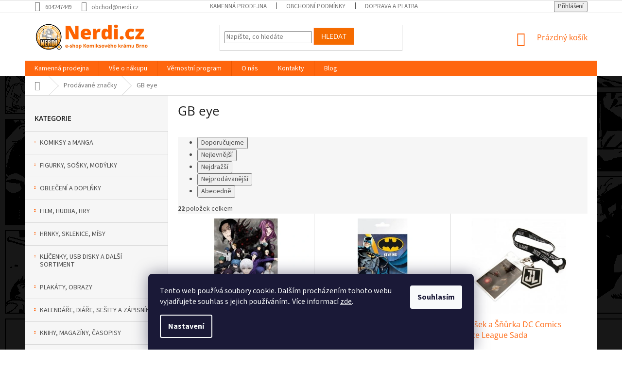

--- FILE ---
content_type: text/html; charset=utf-8
request_url: https://www.nerdi.cz/znacka/gb-eye/
body_size: 24060
content:
<!doctype html><html lang="cs" dir="ltr" class="header-background-light external-fonts-loaded"><head><meta charset="utf-8" /><meta name="viewport" content="width=device-width,initial-scale=1" /><title>GB eye - NERDI.cz</title><link rel="preconnect" href="https://cdn.myshoptet.com" /><link rel="dns-prefetch" href="https://cdn.myshoptet.com" /><link rel="preload" href="https://cdn.myshoptet.com/prj/dist/master/cms/libs/jquery/jquery-1.11.3.min.js" as="script" /><link href="https://cdn.myshoptet.com/prj/dist/master/cms/templates/frontend_templates/shared/css/font-face/source-sans-3.css" rel="stylesheet"><link href="https://cdn.myshoptet.com/prj/dist/master/cms/templates/frontend_templates/shared/css/font-face/open-sans.css" rel="stylesheet"><link href="https://cdn.myshoptet.com/prj/dist/master/shop/dist/font-shoptet-11.css.62c94c7785ff2cea73b2.css" rel="stylesheet"><script>
dataLayer = [];
dataLayer.push({'shoptet' : {
    "pageId": -24,
    "pageType": "article",
    "currency": "CZK",
    "currencyInfo": {
        "decimalSeparator": ",",
        "exchangeRate": 1,
        "priceDecimalPlaces": 2,
        "symbol": "K\u010d",
        "symbolLeft": 0,
        "thousandSeparator": " "
    },
    "language": "cs",
    "projectId": 358265,
    "cartInfo": {
        "id": null,
        "freeShipping": false,
        "freeShippingFrom": 2000,
        "leftToFreeGift": {
            "formattedPrice": "800 K\u010d",
            "priceLeft": 800
        },
        "freeGift": false,
        "leftToFreeShipping": {
            "priceLeft": 2000,
            "dependOnRegion": 0,
            "formattedPrice": "2 000 K\u010d"
        },
        "discountCoupon": [],
        "getNoBillingShippingPrice": {
            "withoutVat": 0,
            "vat": 0,
            "withVat": 0
        },
        "cartItems": [],
        "taxMode": "ORDINARY"
    },
    "cart": [],
    "customer": {
        "priceRatio": 1,
        "priceListId": 1,
        "groupId": null,
        "registered": false,
        "mainAccount": false
    }
}});
dataLayer.push({'cookie_consent' : {
    "marketing": "denied",
    "analytics": "denied"
}});
document.addEventListener('DOMContentLoaded', function() {
    shoptet.consent.onAccept(function(agreements) {
        if (agreements.length == 0) {
            return;
        }
        dataLayer.push({
            'cookie_consent' : {
                'marketing' : (agreements.includes(shoptet.config.cookiesConsentOptPersonalisation)
                    ? 'granted' : 'denied'),
                'analytics': (agreements.includes(shoptet.config.cookiesConsentOptAnalytics)
                    ? 'granted' : 'denied')
            },
            'event': 'cookie_consent'
        });
    });
});
</script>
<meta property="og:type" content="website"><meta property="og:site_name" content="nerdi.cz"><meta property="og:url" content="https://www.nerdi.cz/znacka/gb-eye/"><meta property="og:title" content="GB eye - NERDI.cz"><meta name="author" content="NERDI.cz"><meta name="web_author" content="Shoptet.cz"><meta name="dcterms.rightsHolder" content="www.nerdi.cz"><meta name="robots" content="index,follow"><meta property="og:image" content="https://cdn.myshoptet.com/usr/www.nerdi.cz/user/front_images/ogImage/hp.jpg?t=1769906752"><meta property="og:description" content="Komiksy, manga, figurky (Funko POP i jiné) a další popkulturní merch pro všechny nerdy. Už přes 30 let kamenná prodejna v centru Brna – to vše je Komiksová krám!"><meta name="description" content="Komiksy, manga, figurky (Funko POP i jiné) a další popkulturní merch pro všechny nerdy. Už přes 30 let kamenná prodejna v centru Brna – to vše je Komiksová krám!"><style>:root {--color-primary: #ff660e;--color-primary-h: 22;--color-primary-s: 100%;--color-primary-l: 53%;--color-primary-hover: #ff5100;--color-primary-hover-h: 19;--color-primary-hover-s: 100%;--color-primary-hover-l: 50%;--color-secondary: #f8a102;--color-secondary-h: 39;--color-secondary-s: 98%;--color-secondary-l: 49%;--color-secondary-hover: #f56b00;--color-secondary-hover-h: 26;--color-secondary-hover-s: 100%;--color-secondary-hover-l: 48%;--color-tertiary: #f56b00;--color-tertiary-h: 26;--color-tertiary-s: 100%;--color-tertiary-l: 48%;--color-tertiary-hover: #ffccc9;--color-tertiary-hover-h: 3;--color-tertiary-hover-s: 100%;--color-tertiary-hover-l: 89%;--color-header-background: #ffffff;--template-font: "Source Sans 3";--template-headings-font: "Open Sans";--header-background-url: none;--cookies-notice-background: #1A1937;--cookies-notice-color: #F8FAFB;--cookies-notice-button-hover: #f5f5f5;--cookies-notice-link-hover: #27263f;--templates-update-management-preview-mode-content: "Náhled aktualizací šablony je aktivní pro váš prohlížeč."}</style>
    
    <link href="https://cdn.myshoptet.com/prj/dist/master/shop/dist/main-11.less.5a24dcbbdabfd189c152.css" rel="stylesheet" />
        
<link rel="next" href="/znacka/gb-eye/strana-2/" />    <script>var shoptet = shoptet || {};</script>
    <script src="https://cdn.myshoptet.com/prj/dist/master/shop/dist/main-3g-header.js.27c4444ba5dd6be3416d.js"></script>
<!-- User include --><!-- project html code header -->
<style type="text/css">
#menu li { background: #fc9b2a; }

#categories .expandable.expanded>ul>li>a { padding-left: 60px; }

.type-category #category-filter-hover {
    display: flex;
    flex-direction: column-reverse;
}

.type-category .filter-toggle.filter-toggle-open {
    font-size: 12px;
    color: #ffffff;
    background: #ff660e;
    padding: 2px 5px;
}

</style>

<style>
@media only screen and (min-width: 990px) {
    .categories { margin-bottom: -1px; }

    #categories .expandable.expanded>ul {
        display: block;
        background: #FFFAE6;
        }

    .box-bg-variant .categories a {
        padding: 15px 30px;
        border: 1px solid #dadada;
        }

    #categories .expandable > a > span::before,
    #categories .expandable>.topic>a>span::before {
        position: relative;
        top: 10px;
        left: 5px;
        }
    }

.type-detail .extended-description {
    border-left: 2px solid #dadada;
    padding-left: 30px;
    }

</style>

<style>
.styled-select select {
   background: transparent;
   width: 100%;
   padding: 5px;
   font-size: 16px;
   line-height: 1;
   border: 0;
   border-radius: 0;
   height: 34px;
   -webkit-appearance: none;
   }

.styled-select {
   width: 240px;
   height: 34px;
   overflow: hidden;
   background: url(https://cdn2.iconfinder.com/data/icons/picol-vector/32/arrow_sans_down-128.png) no-repeat right #ddd;
   background-size: 30px 30px;
   border: 1px solid #ccc;
   }

/*-------------------*/

.selectWrapper{
  background: #333;
  width: 230px;
}

.selectStyled select {
  background-color :transparent;
  width: 100%;
  padding: 5px 40px 5px 5px;
  font-size: 16px;
  border: 0;
  border-radius: 0;
  height: 34px;
  -webkit-appearance: none;
  color: #fff;
}

.selectBox{
  height: 34px;
  width: 37px;
  margin-top: -34px;
  background: #ccc;
  float: right;
}

.selectArrow{
  border-style: solid;
  border-width: 10px;
  width: 0;
  height: 0;
  border-color: #f7f7f7 transparent transparent transparent;
  margin: 13px 0 0 7px;
}

.type-detail tr.sold-out {display: none;}

</style>

<style type="text/css">
  /* Alternative products from folder */
  @media (min-width: 992px) {
    .type-detail .products-alternative {padding-bottom: 30px;}
    .type-detail .products-alternative div:last-of-type() {border: none !important;}
  }
</style>

<style>
.navigation {
  width: 300px;
}

.mainmenu, .submenu {
  list-style: none;
  padding: 0;
  margin: 0;
}

.mainmenu a {
    display: block;
    color: #ffffff;
    background-color: #f8a102;
    text-decoration: none;
    padding: 10px;
}

.mainmenu a:hover {
    background-color: #C5C5C5;
}

.mainmenu li:hover .submenu {
  display: block;
  max-height: 2000px;
}

.submenu a {
  background-color: #999;
}

.submenu a:hover {
  background-color: #666;
}

.submenu {
  overflow: hidden;
  max-height: 0;
  -webkit-transition: all 0.5s ease-out;
}

#manufacturer-filter h4 span {font-size: 0;}
#manufacturer-filter h4 span:after {content: "Vydavatelé / Výrobci"; font-size: 16px;}

</style>

<style type="text/css">
.flag.flag-discount { background-color: #e12120; }

.category-header form {
	position: relative;
	}

.items-in-stock {
	color: #444;
	background: transparent;
	display: inline-block !important;
	min-height: 40px;
	position: absolute;
	min-width: 170px;
	top: 0px;
	line-height: 4.0rem;
	}

.items-in-stock a {
	font-size: 14px;
  color: #444 !important;
	padding-top: 10px;
	padding-bottom: 10px;
	min-width: 340px;
	}

.items-in-stock a:hover { color: #444 !important; }
</style>
<!-- /User include --><link rel="shortcut icon" href="/favicon.ico" type="image/x-icon" /><link rel="canonical" href="https://www.nerdi.cz/znacka/gb-eye/" /><style>/* custom background */@media (min-width: 992px) {body {background-position: left top;background-repeat: repeat !important;background-attachment: scroll;background-image: url('https://cdn.myshoptet.com/usr/www.nerdi.cz/user/frontend_backgrounds/wp2903386.gif');}}</style>    <!-- Global site tag (gtag.js) - Google Analytics -->
    <script async src="https://www.googletagmanager.com/gtag/js?id=G-1CTB2RYNPN"></script>
    <script>
        
        window.dataLayer = window.dataLayer || [];
        function gtag(){dataLayer.push(arguments);}
        

                    console.debug('default consent data');

            gtag('consent', 'default', {"ad_storage":"denied","analytics_storage":"denied","ad_user_data":"denied","ad_personalization":"denied","wait_for_update":500});
            dataLayer.push({
                'event': 'default_consent'
            });
        
        gtag('js', new Date());

        
                gtag('config', 'G-1CTB2RYNPN', {"groups":"GA4","send_page_view":false,"content_group":"article","currency":"CZK","page_language":"cs"});
        
        
        
        
        
        
                    gtag('event', 'page_view', {"send_to":"GA4","page_language":"cs","content_group":"article","currency":"CZK"});
        
        
        
        
        
        
        
        
        
        
        
        
        
        document.addEventListener('DOMContentLoaded', function() {
            if (typeof shoptet.tracking !== 'undefined') {
                for (var id in shoptet.tracking.bannersList) {
                    gtag('event', 'view_promotion', {
                        "send_to": "UA",
                        "promotions": [
                            {
                                "id": shoptet.tracking.bannersList[id].id,
                                "name": shoptet.tracking.bannersList[id].name,
                                "position": shoptet.tracking.bannersList[id].position
                            }
                        ]
                    });
                }
            }

            shoptet.consent.onAccept(function(agreements) {
                if (agreements.length !== 0) {
                    console.debug('gtag consent accept');
                    var gtagConsentPayload =  {
                        'ad_storage': agreements.includes(shoptet.config.cookiesConsentOptPersonalisation)
                            ? 'granted' : 'denied',
                        'analytics_storage': agreements.includes(shoptet.config.cookiesConsentOptAnalytics)
                            ? 'granted' : 'denied',
                                                                                                'ad_user_data': agreements.includes(shoptet.config.cookiesConsentOptPersonalisation)
                            ? 'granted' : 'denied',
                        'ad_personalization': agreements.includes(shoptet.config.cookiesConsentOptPersonalisation)
                            ? 'granted' : 'denied',
                        };
                    console.debug('update consent data', gtagConsentPayload);
                    gtag('consent', 'update', gtagConsentPayload);
                    dataLayer.push(
                        { 'event': 'update_consent' }
                    );
                }
            });
        });
    </script>
</head><body class="desktop id--24 in-znacka template-11 type-manufacturer-detail multiple-columns-body columns-3 ums_forms_redesign--off ums_a11y_category_page--on ums_discussion_rating_forms--off ums_flags_display_unification--on ums_a11y_login--on mobile-header-version-0"><noscript>
    <style>
        #header {
            padding-top: 0;
            position: relative !important;
            top: 0;
        }
        .header-navigation {
            position: relative !important;
        }
        .overall-wrapper {
            margin: 0 !important;
        }
        body:not(.ready) {
            visibility: visible !important;
        }
    </style>
    <div class="no-javascript">
        <div class="no-javascript__title">Musíte změnit nastavení vašeho prohlížeče</div>
        <div class="no-javascript__text">Podívejte se na: <a href="https://www.google.com/support/bin/answer.py?answer=23852">Jak povolit JavaScript ve vašem prohlížeči</a>.</div>
        <div class="no-javascript__text">Pokud používáte software na blokování reklam, může být nutné povolit JavaScript z této stránky.</div>
        <div class="no-javascript__text">Děkujeme.</div>
    </div>
</noscript>

        <div id="fb-root"></div>
        <script>
            window.fbAsyncInit = function() {
                FB.init({
                    autoLogAppEvents : true,
                    xfbml            : true,
                    version          : 'v24.0'
                });
            };
        </script>
        <script async defer crossorigin="anonymous" src="https://connect.facebook.net/cs_CZ/sdk.js#xfbml=1&version=v24.0"></script>    <div class="siteCookies siteCookies--bottom siteCookies--dark js-siteCookies" role="dialog" data-testid="cookiesPopup" data-nosnippet>
        <div class="siteCookies__form">
            <div class="siteCookies__content">
                <div class="siteCookies__text">
                    Tento web používá soubory cookie. Dalším procházením tohoto webu vyjadřujete souhlas s jejich používáním.. Více informací <a href="http://www.nerdi.cz/jak-nakupovat/zasady-zpracovani-osobnich-udaju/" target="\">zde</a>.
                </div>
                <p class="siteCookies__links">
                    <button class="siteCookies__link js-cookies-settings" aria-label="Nastavení cookies" data-testid="cookiesSettings">Nastavení</button>
                </p>
            </div>
            <div class="siteCookies__buttonWrap">
                                <button class="siteCookies__button js-cookiesConsentSubmit" value="all" aria-label="Přijmout cookies" data-testid="buttonCookiesAccept">Souhlasím</button>
            </div>
        </div>
        <script>
            document.addEventListener("DOMContentLoaded", () => {
                const siteCookies = document.querySelector('.js-siteCookies');
                document.addEventListener("scroll", shoptet.common.throttle(() => {
                    const st = document.documentElement.scrollTop;
                    if (st > 1) {
                        siteCookies.classList.add('siteCookies--scrolled');
                    } else {
                        siteCookies.classList.remove('siteCookies--scrolled');
                    }
                }, 100));
            });
        </script>
    </div>
<a href="#content" class="skip-link sr-only">Přejít na obsah</a><div class="overall-wrapper"><div class="user-action"><div class="container">
    <div class="user-action-in">
                    <div id="login" class="user-action-login popup-widget login-widget" role="dialog" aria-labelledby="loginHeading">
        <div class="popup-widget-inner">
                            <h2 id="loginHeading">Přihlášení k vašemu účtu</h2><div id="customerLogin"><form action="/action/Customer/Login/" method="post" id="formLoginIncluded" class="csrf-enabled formLogin" data-testid="formLogin"><input type="hidden" name="referer" value="" /><div class="form-group"><div class="input-wrapper email js-validated-element-wrapper no-label"><input type="email" name="email" class="form-control" autofocus placeholder="E-mailová adresa (např. jan@novak.cz)" data-testid="inputEmail" autocomplete="email" required /></div></div><div class="form-group"><div class="input-wrapper password js-validated-element-wrapper no-label"><input type="password" name="password" class="form-control" placeholder="Heslo" data-testid="inputPassword" autocomplete="current-password" required /><span class="no-display">Nemůžete vyplnit toto pole</span><input type="text" name="surname" value="" class="no-display" /></div></div><div class="form-group"><div class="login-wrapper"><button type="submit" class="btn btn-secondary btn-text btn-login" data-testid="buttonSubmit">Přihlásit se</button><div class="password-helper"><a href="/registrace/" data-testid="signup" rel="nofollow">Nová registrace</a><a href="/klient/zapomenute-heslo/" rel="nofollow">Zapomenuté heslo</a></div></div></div></form>
</div>                    </div>
    </div>

                            <div id="cart-widget" class="user-action-cart popup-widget cart-widget loader-wrapper" data-testid="popupCartWidget" role="dialog" aria-hidden="true">
    <div class="popup-widget-inner cart-widget-inner place-cart-here">
        <div class="loader-overlay">
            <div class="loader"></div>
        </div>
    </div>

    <div class="cart-widget-button">
        <a href="/kosik/" class="btn btn-conversion" id="continue-order-button" rel="nofollow" data-testid="buttonNextStep">Pokračovat do košíku</a>
    </div>
</div>
            </div>
</div>
</div><div class="top-navigation-bar" data-testid="topNavigationBar">

    <div class="container">

        <div class="top-navigation-contacts">
            <strong>Zákaznická podpora:</strong><a href="tel:604247449" class="project-phone" aria-label="Zavolat na 604247449" data-testid="contactboxPhone"><span>604247449</span></a><a href="mailto:obchod@nerdi.cz" class="project-email" data-testid="contactboxEmail"><span>obchod@nerdi.cz</span></a>        </div>

                            <div class="top-navigation-menu">
                <div class="top-navigation-menu-trigger"></div>
                <ul class="top-navigation-bar-menu">
                                            <li class="top-navigation-menu-item-3199">
                            <a href="/kamenna-prodejna/" target="blank">Kamenná prodejna</a>
                        </li>
                                            <li class="top-navigation-menu-item-external-45">
                            <a href="https://www.nerdi.cz/jak-nakupovat/obchodni-podminky/" target="blank">Obchodní podmínky</a>
                        </li>
                                            <li class="top-navigation-menu-item-external-69">
                            <a href="https://www.nerdi.cz/jak-nakupovat/doprava-a-platba/">Doprava a platba</a>
                        </li>
                                    </ul>
                <ul class="top-navigation-bar-menu-helper"></ul>
            </div>
        
        <div class="top-navigation-tools top-navigation-tools--language">
            <div class="responsive-tools">
                <a href="#" class="toggle-window" data-target="search" aria-label="Hledat" data-testid="linkSearchIcon"></a>
                                                            <a href="#" class="toggle-window" data-target="login"></a>
                                                    <a href="#" class="toggle-window" data-target="navigation" aria-label="Menu" data-testid="hamburgerMenu"></a>
            </div>
                        <button class="top-nav-button top-nav-button-login toggle-window" type="button" data-target="login" aria-haspopup="dialog" aria-controls="login" aria-expanded="false" data-testid="signin"><span>Přihlášení</span></button>        </div>

    </div>

</div>
<header id="header"><div class="container navigation-wrapper">
    <div class="header-top">
        <div class="site-name-wrapper">
            <div class="site-name"><a href="/" data-testid="linkWebsiteLogo"><img src="https://cdn.myshoptet.com/usr/www.nerdi.cz/user/logos/nerdicz.png" alt="NERDI.cz" fetchpriority="low" /></a></div>        </div>
        <div class="search" itemscope itemtype="https://schema.org/WebSite">
            <meta itemprop="headline" content="Prodávané značky"/><meta itemprop="url" content="https://www.nerdi.cz"/><meta itemprop="text" content="Komiksy, manga, figurky (Funko POP i jiné) a další popkulturní merch pro všechny nerdy. Už přes 30 let kamenná prodejna v centru Brna – to vše je Komiksová krám!"/>            <form action="/action/ProductSearch/prepareString/" method="post"
    id="formSearchForm" class="search-form compact-form js-search-main"
    itemprop="potentialAction" itemscope itemtype="https://schema.org/SearchAction" data-testid="searchForm">
    <fieldset>
        <meta itemprop="target"
            content="https://www.nerdi.cz/vyhledavani/?string={string}"/>
        <input type="hidden" name="language" value="cs"/>
        
            
<input
    type="search"
    name="string"
        class="query-input form-control search-input js-search-input"
    placeholder="Napište, co hledáte"
    autocomplete="off"
    required
    itemprop="query-input"
    aria-label="Vyhledávání"
    data-testid="searchInput"
>
            <button type="submit" class="btn btn-default" data-testid="searchBtn">Hledat</button>
        
    </fieldset>
</form>
        </div>
        <div class="navigation-buttons">
                
    <a href="/kosik/" class="btn btn-icon toggle-window cart-count" data-target="cart" data-hover="true" data-redirect="true" data-testid="headerCart" rel="nofollow" aria-haspopup="dialog" aria-expanded="false" aria-controls="cart-widget">
        
                <span class="sr-only">Nákupní košík</span>
        
            <span class="cart-price visible-lg-inline-block" data-testid="headerCartPrice">
                                    Prázdný košík                            </span>
        
    
            </a>
        </div>
    </div>
    <nav id="navigation" aria-label="Hlavní menu" data-collapsible="true"><div class="navigation-in menu"><ul class="menu-level-1" role="menubar" data-testid="headerMenuItems"><li class="menu-item-3199" role="none"><a href="/kamenna-prodejna/" data-testid="headerMenuItem" role="menuitem" aria-expanded="false"><b>Kamenná prodejna</b></a></li>
<li class="menu-item-3190 ext" role="none"><a href="/jak-nakupovat/" data-testid="headerMenuItem" role="menuitem" aria-haspopup="true" aria-expanded="false"><b>Vše o nákupu</b><span class="submenu-arrow"></span></a><ul class="menu-level-2" aria-label="Vše o nákupu" tabindex="-1" role="menu"><li class="" role="none"><a href="/jak-nakupovat/doprava-a-platba/" class="menu-image" data-testid="headerMenuItem" tabindex="-1" aria-hidden="true"><img src="data:image/svg+xml,%3Csvg%20width%3D%22140%22%20height%3D%22100%22%20xmlns%3D%22http%3A%2F%2Fwww.w3.org%2F2000%2Fsvg%22%3E%3C%2Fsvg%3E" alt="" aria-hidden="true" width="140" height="100"  data-src="https://cdn.myshoptet.com/usr/www.nerdi.cz/user/articles/images/kopie_n__vrhu_n__vrh_bez_n__zvu.png" fetchpriority="low" /></a><div><a href="/jak-nakupovat/doprava-a-platba/" data-testid="headerMenuItem" role="menuitem"><span>Doprava a platby</span></a>
                        </div></li><li class="" role="none"><a href="/jak-nakupovat/komiksovy-bazar--jak-u-nas-funguje/" class="menu-image" data-testid="headerMenuItem" tabindex="-1" aria-hidden="true"><img src="data:image/svg+xml,%3Csvg%20width%3D%22140%22%20height%3D%22100%22%20xmlns%3D%22http%3A%2F%2Fwww.w3.org%2F2000%2Fsvg%22%3E%3C%2Fsvg%3E" alt="" aria-hidden="true" width="140" height="100"  data-src="https://cdn.myshoptet.com/usr/www.nerdi.cz/user/articles/images/copy_of_untitled_design.png" fetchpriority="low" /></a><div><a href="/jak-nakupovat/komiksovy-bazar--jak-u-nas-funguje/" data-testid="headerMenuItem" role="menuitem"><span>Komiksový bazar: jak u nás funguje?</span></a>
                        </div></li><li class="" role="none"><a href="/jak-nakupovat/stav-bazaroveho-zbozi/" class="menu-image" data-testid="headerMenuItem" tabindex="-1" aria-hidden="true"><img src="data:image/svg+xml,%3Csvg%20width%3D%22140%22%20height%3D%22100%22%20xmlns%3D%22http%3A%2F%2Fwww.w3.org%2F2000%2Fsvg%22%3E%3C%2Fsvg%3E" alt="" aria-hidden="true" width="140" height="100"  data-src="https://cdn.myshoptet.com/usr/www.nerdi.cz/user/articles/images/untitled_design_(6)-1.png" fetchpriority="low" /></a><div><a href="/jak-nakupovat/stav-bazaroveho-zbozi/" data-testid="headerMenuItem" role="menuitem"><span>Stav bazarového zboží</span></a>
                        </div></li><li class="" role="none"><a href="/jak-nakupovat/zasady-zpracovani-osobnich-udaju/" class="menu-image" data-testid="headerMenuItem" tabindex="-1" aria-hidden="true"><img src="data:image/svg+xml,%3Csvg%20width%3D%22140%22%20height%3D%22100%22%20xmlns%3D%22http%3A%2F%2Fwww.w3.org%2F2000%2Fsvg%22%3E%3C%2Fsvg%3E" alt="" aria-hidden="true" width="140" height="100"  data-src="https://cdn.myshoptet.com/usr/www.nerdi.cz/user/articles/images/untitled_design_(5).png" fetchpriority="low" /></a><div><a href="/jak-nakupovat/zasady-zpracovani-osobnich-udaju/" data-testid="headerMenuItem" role="menuitem"><span>Zásady zpracování osobních údajů</span></a>
                        </div></li><li class="" role="none"><a href="/jak-nakupovat/nakupni-rad/" class="menu-image" data-testid="headerMenuItem" tabindex="-1" aria-hidden="true"><img src="data:image/svg+xml,%3Csvg%20width%3D%22140%22%20height%3D%22100%22%20xmlns%3D%22http%3A%2F%2Fwww.w3.org%2F2000%2Fsvg%22%3E%3C%2Fsvg%3E" alt="" aria-hidden="true" width="140" height="100"  data-src="https://cdn.myshoptet.com/usr/www.nerdi.cz/user/articles/images/untitled_design_(3).png" fetchpriority="low" /></a><div><a href="/jak-nakupovat/nakupni-rad/" data-testid="headerMenuItem" role="menuitem"><span>Nákupní řád</span></a>
                        </div></li><li class="" role="none"><a href="/jak-nakupovat/obchodni-podminky/" class="menu-image" data-testid="headerMenuItem" tabindex="-1" aria-hidden="true"><img src="data:image/svg+xml,%3Csvg%20width%3D%22140%22%20height%3D%22100%22%20xmlns%3D%22http%3A%2F%2Fwww.w3.org%2F2000%2Fsvg%22%3E%3C%2Fsvg%3E" alt="" aria-hidden="true" width="140" height="100"  data-src="https://cdn.myshoptet.com/usr/www.nerdi.cz/user/articles/images/untitled_design_(7).png" fetchpriority="low" /></a><div><a href="/jak-nakupovat/obchodni-podminky/" data-testid="headerMenuItem" role="menuitem"><span>Obchodní podmínky</span></a>
                        </div></li></ul></li>
<li class="menu-item-3285" role="none"><a href="/vernostni-program/" data-testid="headerMenuItem" role="menuitem" aria-expanded="false"><b>Věrnostní program</b></a></li>
<li class="menu-item-4494" role="none"><a href="/nas_pribeh/" data-testid="headerMenuItem" role="menuitem" aria-expanded="false"><b>O nás</b></a></li>
<li class="menu-item-3726" role="none"><a href="/kontakty/" data-testid="headerMenuItem" role="menuitem" aria-expanded="false"><b>Kontakty</b></a></li>
<li class="menu-item-external-54" role="none"><a href="http://blog.nerdi.cz" target="blank" data-testid="headerMenuItem" role="menuitem" aria-expanded="false"><b>Blog</b></a></li>
<li class="appended-category menu-item-703 ext" role="none"><a href="/komiksy/"><b>KOMIKSY a MANGA</b><span class="submenu-arrow" role="menuitem"></span></a><ul class="menu-level-2 menu-level-2-appended" role="menu"><li class="menu-item-721" role="none"><a href="/komiksy-v-cestine/" data-testid="headerMenuItem" role="menuitem"><span>Komiksy v češtině</span></a></li><li class="menu-item-724" role="none"><a href="/komiksy-v-anglictine/" data-testid="headerMenuItem" role="menuitem"><span>Komiksy v angličtině</span></a></li><li class="menu-item-727" role="none"><a href="/ostatni-zahranicni-komiksy/" data-testid="headerMenuItem" role="menuitem"><span>Ostatní zahraniční komiksy</span></a></li></ul></li><li class="appended-category menu-item-706 ext" role="none"><a href="/figurky--sosky--modylky/"><b>FIGURKY, SOŠKY, MODÝLKY</b><span class="submenu-arrow" role="menuitem"></span></a><ul class="menu-level-2 menu-level-2-appended" role="menu"><li class="menu-item-730" role="none"><a href="/akcni-figurky/" data-testid="headerMenuItem" role="menuitem"><span>Akční figurky</span></a></li><li class="menu-item-736" role="none"><a href="/sosky--bysty-2/" data-testid="headerMenuItem" role="menuitem"><span>Sošky, busty</span></a></li><li class="menu-item-739" role="none"><a href="/popky-a-dalsi-funko/" data-testid="headerMenuItem" role="menuitem"><span>POPky a další Funko</span></a></li><li class="menu-item-1003" role="none"><a href="/bobble-and-knocker-head/" data-testid="headerMenuItem" role="menuitem"><span>Bobble and Knocker head</span></a></li><li class="menu-item-5224" role="none"><a href="/figurky-minix/" data-testid="headerMenuItem" role="menuitem"><span>Figurky MINIX</span></a></li><li class="menu-item-3432" role="none"><a href="/plysove-figurky/" data-testid="headerMenuItem" role="menuitem"><span>Plyšové figurky</span></a></li><li class="menu-item-3276" role="none"><a href="/marvel-kolekce-figurek-2/" data-testid="headerMenuItem" role="menuitem"><span>Marvel kolekce figurek</span></a></li><li class="menu-item-5019" role="none"><a href="/marvel-kolekce-filmovych-figurek/" data-testid="headerMenuItem" role="menuitem"><span>Marvel kolekce filmových figurek</span></a></li><li class="menu-item-3279" role="none"><a href="/iron-man-stavebnice/" data-testid="headerMenuItem" role="menuitem"><span>IRON MAN - stavebnice</span></a></li></ul></li><li class="appended-category menu-item-709 ext" role="none"><a href="/obleceni/"><b>OBLEČENÍ A DOPLŇKY</b><span class="submenu-arrow" role="menuitem"></span></a><ul class="menu-level-2 menu-level-2-appended" role="menu"><li class="menu-item-1387" role="none"><a href="/penezenky/" data-testid="headerMenuItem" role="menuitem"><span>Peněženky</span></a></li><li class="menu-item-745" role="none"><a href="/tricka/" data-testid="headerMenuItem" role="menuitem"><span>Trička</span></a></li><li class="menu-item-3091" role="none"><a href="/tasky/" data-testid="headerMenuItem" role="menuitem"><span>Tašky</span></a></li><li class="menu-item-1396" role="none"><a href="/pytliky-na-prezuvky/" data-testid="headerMenuItem" role="menuitem"><span>Sáčky na obuv</span></a></li><li class="menu-item-1393" role="none"><a href="/batohy--brasny--tasky/" data-testid="headerMenuItem" role="menuitem"><span>Batohy, brašny, tašky</span></a></li><li class="menu-item-1390" role="none"><a href="/plastenky-a-destniky/" data-testid="headerMenuItem" role="menuitem"><span>Pláštěnky a deštníky</span></a></li><li class="menu-item-748" role="none"><a href="/mikiny/" data-testid="headerMenuItem" role="menuitem"><span>Mikiny</span></a></li><li class="menu-item-751" role="none"><a href="/ksiltovky-a-cepice/" data-testid="headerMenuItem" role="menuitem"><span>Kšiltovky a čepice</span></a></li></ul></li><li class="appended-category menu-item-712 ext" role="none"><a href="/film--hudba--hry/"><b>FILM, HUDBA, HRY</b><span class="submenu-arrow" role="menuitem"></span></a><ul class="menu-level-2 menu-level-2-appended" role="menu"><li class="menu-item-916" role="none"><a href="/filmy/" data-testid="headerMenuItem" role="menuitem"><span>Filmy a seriály</span></a></li><li class="menu-item-5200" role="none"><a href="/karty-pokemon/" data-testid="headerMenuItem" role="menuitem"><span>Karty POKÉMON</span></a></li><li class="menu-item-925" role="none"><a href="/pocitacove-hry-a-dalsi/" data-testid="headerMenuItem" role="menuitem"><span>Hry, PC hry, puzzle, gamebooky a další</span></a></li></ul></li><li class="appended-category menu-item-952 ext" role="none"><a href="/hrnky--sklenice--mysy-a-pod/"><b>HRNKY, SKLENICE, MÍSY</b><span class="submenu-arrow" role="menuitem"></span></a><ul class="menu-level-2 menu-level-2-appended" role="menu"><li class="menu-item-955" role="none"><a href="/hrnky-a-hrnicky/" data-testid="headerMenuItem" role="menuitem"><span>Hrnky a hrníčky</span></a></li><li class="menu-item-967" role="none"><a href="/cestovni-hrnky--butylky/" data-testid="headerMenuItem" role="menuitem"><span>Cestovní hrnky, butylky</span></a></li><li class="menu-item-970" role="none"><a href="/sklenice-a-sklenicky/" data-testid="headerMenuItem" role="menuitem"><span>Sklenice a skleničky</span></a></li><li class="menu-item-973" role="none"><a href="/mysky-a-dalsi-nerdi-nadobky/" data-testid="headerMenuItem" role="menuitem"><span>Misky a další nádobky</span></a></li></ul></li><li class="appended-category menu-item-979 ext" role="none"><a href="/klicenky-usbecka--a-dalsi-sortiment/"><b>KLÍČENKY, USB DISKY A DALŠÍ SORTIMENT</b><span class="submenu-arrow" role="menuitem"></span></a><ul class="menu-level-2 menu-level-2-appended" role="menu"><li class="menu-item-985" role="none"><a href="/klicenky-a-privesky/" data-testid="headerMenuItem" role="menuitem"><span>Klíčenky a přívěsky</span></a></li><li class="menu-item-988" role="none"><a href="/usb-flash-disky/" data-testid="headerMenuItem" role="menuitem"><span>USB flash disky</span></a></li><li class="menu-item-4311" role="none"><a href="/podlozky-pod-mys/" data-testid="headerMenuItem" role="menuitem"><span>Podložky pod myš</span></a></li><li class="menu-item-4314" role="none"><a href="/mampicky-a-svitidla/" data-testid="headerMenuItem" role="menuitem"><span>Lampičky a svítidla</span></a></li><li class="menu-item-991" role="none"><a href="/rohozky/" data-testid="headerMenuItem" role="menuitem"><span>Rohožky</span></a></li><li class="menu-item-994" role="none"><a href="/tuzky--pera-psaci-potreby/" data-testid="headerMenuItem" role="menuitem"><span>Tužky, pera – psací potřeby</span></a></li><li class="menu-item-997" role="none"><a href="/placky--odznaky/" data-testid="headerMenuItem" role="menuitem"><span>Placky &amp; odznaky</span></a></li><li class="menu-item-1000" role="none"><a href="/pokladnicky--kasicky/" data-testid="headerMenuItem" role="menuitem"><span>Pokladničky, kasičky</span></a></li><li class="menu-item-1384" role="none"><a href="/skolni-pouzdra/" data-testid="headerMenuItem" role="menuitem"><span>Školní pouzdra</span></a></li><li class="menu-item-3318" role="none"><a href="/pro-vase-komiksy/" data-testid="headerMenuItem" role="menuitem"><span>Pro Vaše komiksy</span></a></li><li class="menu-item-3345" role="none"><a href="/nalepky/" data-testid="headerMenuItem" role="menuitem"><span>Nálepky a magnetky</span></a></li><li class="menu-item-4680" role="none"><a href="/polstare/" data-testid="headerMenuItem" role="menuitem"><span>Polštáře</span></a></li><li class="menu-item-5007" role="none"><a href="/hodiny--budiky-a-pod/" data-testid="headerMenuItem" role="menuitem"><span>Hodiny, budíky a pod.</span></a></li><li class="menu-item-5197" role="none"><a href="/sberatelske-karticky/" data-testid="headerMenuItem" role="menuitem"><span>Sběratelské kartičky</span></a></li></ul></li><li class="appended-category menu-item-715 ext" role="none"><a href="/plakaty--obrazy/"><b>PLAKÁTY, OBRAZY</b><span class="submenu-arrow" role="menuitem"></span></a><ul class="menu-level-2 menu-level-2-appended" role="menu"><li class="menu-item-928" role="none"><a href="/plakaty--posters/" data-testid="headerMenuItem" role="menuitem"><span>Plakáty, posters</span></a></li><li class="menu-item-931" role="none"><a href="/obrazy/" data-testid="headerMenuItem" role="menuitem"><span>Obrazy</span></a></li></ul></li><li class="appended-category menu-item-718 ext" role="none"><a href="/kalendare--diare--sesity-a-zapisniky/"><b>KALENDÁŘE, DIÁŘE, SEŠITY A ZÁPISNÍKY</b><span class="submenu-arrow" role="menuitem"></span></a><ul class="menu-level-2 menu-level-2-appended" role="menu"><li class="menu-item-940" role="none"><a href="/kalendare-2026/" data-testid="headerMenuItem" role="menuitem"><span>Kalendáře 2026</span></a></li><li class="menu-item-4260" role="none"><a href="/kalendare-2025/" data-testid="headerMenuItem" role="menuitem"><span>Kalendáře 2025</span></a></li><li class="menu-item-943" role="none"><a href="/starsi-kalendare-vyprodej/" data-testid="headerMenuItem" role="menuitem"><span>Starší kalendáře a diáře - VÝPRODEJ</span></a></li><li class="menu-item-949" role="none"><a href="/notesy--deniky--zapisniky--sesity/" data-testid="headerMenuItem" role="menuitem"><span>Notesy, deníky, zápisníky, sešity</span></a></li></ul></li><li class="appended-category menu-item-1006 ext" role="none"><a href="/knihy--magaziny--casopisy/"><b>KNIHY, MAGAZÍNY, ČASOPISY</b><span class="submenu-arrow" role="menuitem"></span></a><ul class="menu-level-2 menu-level-2-appended" role="menu"><li class="menu-item-1009" role="none"><a href="/knihy--beletrie--fan-literatura--publikace--encyklopedie-/" data-testid="headerMenuItem" role="menuitem"><span>Knihy: beletrie, fan-literatura, publikace, encyklopedie...</span></a></li><li class="menu-item-1012" role="none"><a href="/zahranicni-knihy/" data-testid="headerMenuItem" role="menuitem"><span>Zahraniční knihy</span></a></li><li class="menu-item-1015" role="none"><a href="/magaziny--casopisy/" data-testid="headerMenuItem" role="menuitem"><span>Magazíny, časopisy </span></a></li><li class="menu-item-1018" role="none"><a href="/zahranicni-magaziny--casopisy/" data-testid="headerMenuItem" role="menuitem"><span>Zahraniční magazíny, časopisy</span></a></li></ul></li><li class="appended-category menu-item-3339 ext" role="none"><a href="/sberatelske--pecky/"><b>SBĚRATELSKÉ PECKY</b><span class="submenu-arrow" role="menuitem"></span></a><ul class="menu-level-2 menu-level-2-appended" role="menu"><li class="menu-item-3711" role="none"><a href="/limitovane-edice/" data-testid="headerMenuItem" role="menuitem"><span>LIMITOVANÉ EDICE</span></a></li><li class="menu-item-3714" role="none"><a href="/sberatelske-rarity/" data-testid="headerMenuItem" role="menuitem"><span>SBĚRATELSKÉ RARITY</span></a></li></ul></li><li class="appended-category menu-item-1021 ext" role="none"><a href="/bazar--akce--vyprodej/"><b>BAZAR, AKCE, SLEVY, VÝPRODEJ</b><span class="submenu-arrow" role="menuitem"></span></a><ul class="menu-level-2 menu-level-2-appended" role="menu"><li class="menu-item-1024" role="none"><a href="/superakce/" data-testid="headerMenuItem" role="menuitem"><span>SLEVY - VÝPRODEJ</span></a></li><li class="menu-item-1030" role="none"><a href="/bazar--komiksy-v-cestine/" data-testid="headerMenuItem" role="menuitem"><span>BAZAR - zboží z druhé ruky</span></a></li><li class="menu-item-3250" role="none"><a href="/poskozene-kusy/" data-testid="headerMenuItem" role="menuitem"><span>Poškozené kusy</span></a></li><li class="menu-item-4107" role="none"><a href="/rozbalene-kusy/" data-testid="headerMenuItem" role="menuitem"><span>Rozbalené kusy</span></a></li></ul></li><li class="appended-category menu-item-5352 ext" role="none"><a href="/darky/"><b>DÁRKY k objednávkám</b><span class="submenu-arrow" role="menuitem"></span></a><ul class="menu-level-2 menu-level-2-appended" role="menu"><li class="menu-item-5364" role="none"><a href="/darek-nad-800-kc/" data-testid="headerMenuItem" role="menuitem"><span>nad 800 Kč</span></a></li><li class="menu-item-5355" role="none"><a href="/darek-nad-1000-kc/" data-testid="headerMenuItem" role="menuitem"><span>nad 1000 Kč</span></a></li><li class="menu-item-5358" role="none"><a href="/darek-nad-1500-kc/" data-testid="headerMenuItem" role="menuitem"><span>nad 1500 Kč</span></a></li><li class="menu-item-5361" role="none"><a href="/nad-2000-kc/" data-testid="headerMenuItem" role="menuitem"><span>nad 2000 Kč</span></a></li></ul></li><li class="appended-category menu-item-1060" role="none"><a href="/darkove-poukazy/"><b>DÁRKOVÉ POUKAZY</b></a></li></ul></div><span class="navigation-close"></span></nav><div class="menu-helper" data-testid="hamburgerMenu"><span>Více</span></div>
</div></header><!-- / header -->


                    <div class="container breadcrumbs-wrapper">
            <div class="breadcrumbs navigation-home-icon-wrapper" itemscope itemtype="https://schema.org/BreadcrumbList">
                                                                            <span id="navigation-first" data-basetitle="NERDI.cz" itemprop="itemListElement" itemscope itemtype="https://schema.org/ListItem">
                <a href="/" itemprop="item" class="navigation-home-icon"><span class="sr-only" itemprop="name">Domů</span></a>
                <span class="navigation-bullet">/</span>
                <meta itemprop="position" content="1" />
            </span>
                                <span id="navigation-1" itemprop="itemListElement" itemscope itemtype="https://schema.org/ListItem">
                <a href="/znacka/" itemprop="item" data-testid="breadcrumbsSecondLevel"><span itemprop="name">Prodávané značky</span></a>
                <span class="navigation-bullet">/</span>
                <meta itemprop="position" content="2" />
            </span>
                                            <span id="navigation-2" itemprop="itemListElement" itemscope itemtype="https://schema.org/ListItem" data-testid="breadcrumbsLastLevel">
                <meta itemprop="item" content="https://www.nerdi.cz/znacka/gb-eye/" />
                <meta itemprop="position" content="3" />
                <span itemprop="name" data-title="GB eye">GB eye</span>
            </span>
            </div>
        </div>
    
<div id="content-wrapper" class="container content-wrapper">
    
    <div class="content-wrapper-in">
                                                <aside class="sidebar sidebar-left"  data-testid="sidebarMenu">
                                                                                                <div class="sidebar-inner">
                                                                                                        <div class="box box-bg-variant box-categories">    <div class="skip-link__wrapper">
        <span id="categories-start" class="skip-link__target js-skip-link__target sr-only" tabindex="-1">&nbsp;</span>
        <a href="#categories-end" class="skip-link skip-link--start sr-only js-skip-link--start">Přeskočit kategorie</a>
    </div>

<h4>Kategorie</h4>


<div id="categories"><div class="categories cat-01 expandable external" id="cat-703"><div class="topic"><a href="/komiksy/">KOMIKSY a MANGA<span class="cat-trigger">&nbsp;</span></a></div>

    </div><div class="categories cat-02 expandable external" id="cat-706"><div class="topic"><a href="/figurky--sosky--modylky/">FIGURKY, SOŠKY, MODÝLKY<span class="cat-trigger">&nbsp;</span></a></div>

    </div><div class="categories cat-01 expandable external" id="cat-709"><div class="topic"><a href="/obleceni/">OBLEČENÍ A DOPLŇKY<span class="cat-trigger">&nbsp;</span></a></div>

    </div><div class="categories cat-02 expandable external" id="cat-712"><div class="topic"><a href="/film--hudba--hry/">FILM, HUDBA, HRY<span class="cat-trigger">&nbsp;</span></a></div>

    </div><div class="categories cat-01 expandable external" id="cat-952"><div class="topic"><a href="/hrnky--sklenice--mysy-a-pod/">HRNKY, SKLENICE, MÍSY<span class="cat-trigger">&nbsp;</span></a></div>

    </div><div class="categories cat-02 expandable external" id="cat-979"><div class="topic"><a href="/klicenky-usbecka--a-dalsi-sortiment/">KLÍČENKY, USB DISKY A DALŠÍ SORTIMENT<span class="cat-trigger">&nbsp;</span></a></div>

    </div><div class="categories cat-01 expandable external" id="cat-715"><div class="topic"><a href="/plakaty--obrazy/">PLAKÁTY, OBRAZY<span class="cat-trigger">&nbsp;</span></a></div>

    </div><div class="categories cat-02 expandable external" id="cat-718"><div class="topic"><a href="/kalendare--diare--sesity-a-zapisniky/">KALENDÁŘE, DIÁŘE, SEŠITY A ZÁPISNÍKY<span class="cat-trigger">&nbsp;</span></a></div>

    </div><div class="categories cat-01 expandable external" id="cat-1006"><div class="topic"><a href="/knihy--magaziny--casopisy/">KNIHY, MAGAZÍNY, ČASOPISY<span class="cat-trigger">&nbsp;</span></a></div>

    </div><div class="categories cat-02 expandable external" id="cat-3339"><div class="topic"><a href="/sberatelske--pecky/">SBĚRATELSKÉ PECKY<span class="cat-trigger">&nbsp;</span></a></div>

    </div><div class="categories cat-01 expandable external" id="cat-1021"><div class="topic"><a href="/bazar--akce--vyprodej/">BAZAR, AKCE, SLEVY, VÝPRODEJ<span class="cat-trigger">&nbsp;</span></a></div>

    </div><div class="categories cat-02 expandable external" id="cat-5352"><div class="topic"><a href="/darky/">DÁRKY k objednávkám<span class="cat-trigger">&nbsp;</span></a></div>

    </div><div class="categories cat-01 external" id="cat-1060"><div class="topic"><a href="/darkove-poukazy/">DÁRKOVÉ POUKAZY<span class="cat-trigger">&nbsp;</span></a></div></div>        </div>

    <div class="skip-link__wrapper">
        <a href="#categories-start" class="skip-link skip-link--end sr-only js-skip-link--end" tabindex="-1" hidden>Přeskočit kategorie</a>
        <span id="categories-end" class="skip-link__target js-skip-link__target sr-only" tabindex="-1">&nbsp;</span>
    </div>
</div>
                                                                        <div class="banner"><div class="banner-wrapper banner9"><span data-ec-promo-id="19"><nav class="navigation">
  <ul class="mainmenu">
    <li><a href="">ŽÁNRY a ostatní filtry</a>
      <ul class="submenu">
        <li><a href="https://www.nerdi.cz/komiksy/?pv118=3634">Akční - Superhrdinský</a></li>
        <li><a href="https://www.nerdi.cz/komiksy/?pv118=3289">Akční</a></li>
        <li><a href="https://www.nerdi.cz/komiksy/?pv118=3286">Detektivní</a></li>
        <li><a href="https://www.nerdi.cz/komiksy/?pv118=6205">Dětský</a></li>
        <li><a href="https://www.nerdi.cz/komiksy/?pv118=4249">Dobrodružný</a></li>
        <li><a href="https://www.nerdi.cz/komiksy/?pv118=3391">Drama</a></li>
        <li><a href="https://www.nerdi.cz/komiksy/?pv118=8722">Erotický</a></li>
        <li><a href="https://www.nerdi.cz/komiksy/?pv118=3295">Fantasy</a></li>
        <li><a href="https://www.nerdi.cz/komiksy/?pv118=9463">Herní</a></li>
        <li><a href="https://www.nerdi.cz/komiksy/?pv118=6583">Historický</a></li>
        <li><a href="https://www.nerdi.cz/komiksy/?pv118=3337">Hororový</a></li>
        <li><a href="https://www.nerdi.cz/komiksy/?pv118=3748">Humorný</a></li>
        <li><a href="https://www.nerdi.cz/komiksy/?pv118=4756">Krimi</a></li>
        <li><a href="https://www.nerdi.cz/komiksy/?pv118=5998">Mytologický</a></li>
        <li><a href="https://www.nerdi.cz/komiksy/?pv118=8125">Mysteriózní</a></li>
        <li><a href="https://www.nerdi.cz/komiksy/?pv118=3394">Noir</a></li>
        <li><a href="https://www.nerdi.cz/komiksy/?pv118=10039">Postapokalyptický</a></li>
        <li><a href="https://www.nerdi.cz/komiksy/?pv118=24127">Psychologický</a></li>
        <li><a href="https://www.nerdi.cz/komiksy/?pv118=4252">Romantický</a></li>
        <li><a href="https://www.nerdi.cz/komiksy/?pv118=4369">Sci-fi</a></li>
        <li><a href="https://www.nerdi.cz/komiksy/?pv118=11407">Stripy</a></li>
        <li><a href="https://www.nerdi.cz/komiksy/?pv118=4753">Thriller</a></li>
        <li><a href="https://www.nerdi.cz/komiksy/?pv118=21811">Underground</a></li>
        <li><a href="https://www.nerdi.cz/komiksy/?pv118=10081">Válečný</a></li>
        <li><a href="https://www.nerdi.cz/komiksy/?pv118=10015">Western</a></li>
        <li><a href="https://www.nerdi.cz/komiksy/?pv118=15454">Young Adult (pro mládež)</a></li>
        <li><a href="https://www.nerdi.cz/komiksy/?pv118=8947">Ze života</a></li>
        <li><a href="https://www.nerdi.cz/komiksy/?pv118=6586">Životopisný</a></li>
      </ul>
    </li>
  </ul>
</nav></span></div></div>
                                                                                <div class="box box-bg-default box-sm box-filters"><div id="filters-default-position" data-filters-default-position="left"></div><div class="filters-wrapper"><div class="filters-unveil-button-wrapper" data-testid='buttonOpenFilter'><a href="#" class="btn btn-default unveil-button" data-unveil="filters" data-text="Zavřít filtr">Otevřít filtr </a></div><div id="filters" class="filters"><div class="slider-wrapper"><h4><span>Cena</span></h4><div class="slider-header"><span class="from"><span id="min">69</span> Kč</span><span class="to"><span id="max">229</span> Kč</span></div><div class="slider-content"><div id="slider" class="param-price-filter"></div></div><span id="currencyExchangeRate" class="no-display">1</span><span id="categoryMinValue" class="no-display">69</span><span id="categoryMaxValue" class="no-display">229</span></div><form action="/action/ProductsListing/setPriceFilter/" method="post" id="price-filter-form"><fieldset id="price-filter"><input type="hidden" value="69" name="priceMin" id="price-value-min" /><input type="hidden" value="229" name="priceMax" id="price-value-max" /><input type="hidden" name="referer" value="/znacka/gb-eye/" /></fieldset></form><div class="filter-sections"><div class="filter-section filter-section-boolean"><div class="param-filter-top"><form action="/action/ProductsListing/setStockFilter/" method="post"><fieldset><div><input type="checkbox" value="1" name="stock" id="stock" data-url="https://www.nerdi.cz/znacka/gb-eye/?stock=1" data-filter-id="1" data-filter-code="stock"  autocomplete="off" /><label for="stock" class="filter-label">Na skladě <span class="filter-count">5</span></label></div><input type="hidden" name="referer" value="/znacka/gb-eye/" /></fieldset></form><form action="/action/ProductsListing/setDoubledotFilter/" method="post"><fieldset><div><input data-url="https://www.nerdi.cz/znacka/gb-eye/?dd=1" data-filter-id="1" data-filter-code="dd" type="checkbox" name="dd[]" id="dd[]1" value="1"  disabled="disabled" autocomplete="off" /><label for="dd[]1" class="filter-label disabled ">Akce<span class="filter-count">0</span></label></div><div><input data-url="https://www.nerdi.cz/znacka/gb-eye/?dd=2" data-filter-id="2" data-filter-code="dd" type="checkbox" name="dd[]" id="dd[]2" value="2"  disabled="disabled" autocomplete="off" /><label for="dd[]2" class="filter-label disabled ">Novinka<span class="filter-count">0</span></label></div><div><input data-url="https://www.nerdi.cz/znacka/gb-eye/?dd=3" data-filter-id="3" data-filter-code="dd" type="checkbox" name="dd[]" id="dd[]3" value="3"  disabled="disabled" autocomplete="off" /><label for="dd[]3" class="filter-label disabled ">Tip<span class="filter-count">0</span></label></div><input type="hidden" name="referer" value="/znacka/gb-eye/" /></fieldset></form></div></div></div></div></div></div>
                                                                                                            <div class="box box-bg-variant box-sm box-instagram">            <h4><span>Instagram</span></h4>
        <div class="instagram-widget columns-3">
            <a href="https://www.instagram.com/p/DTKysWHDE7D/" target="_blank">
            <img
                                    src="[data-uri]"
                                            data-src="https://cdn.myshoptet.com/usr/www.nerdi.cz/user/system/instagram/320_611177020_18177642193366351_1631555243334911999_n.heic"
                                                    alt="Novoroční SUPER-AKCE v Komiksovém Krámě na brněnském Svoboďáku 16 a Panské 6 v OC Rozkvět! 💥 Zastavte se❗😜👍 Více na..."
                                    data-thumbnail-small="https://cdn.myshoptet.com/usr/www.nerdi.cz/user/system/instagram/320_611177020_18177642193366351_1631555243334911999_n.heic"
                    data-thumbnail-medium="https://cdn.myshoptet.com/usr/www.nerdi.cz/user/system/instagram/658_611177020_18177642193366351_1631555243334911999_n.heic"
                            />
        </a>
            <a href="https://www.instagram.com/p/DS7IvKPjETX/" target="_blank">
            <img
                                    src="[data-uri]"
                                            data-src="https://cdn.myshoptet.com/usr/www.nerdi.cz/user/system/instagram/320_609251947_18177045370366351_8296977858003738143_n.heic"
                                                    alt="Děkujeme za přízeň našim milým zákazníkům 🧡 a VŠEM přejeme veselého Silvestra a hlavně, hodně zdraví, štěstí a vůbec,..."
                                    data-thumbnail-small="https://cdn.myshoptet.com/usr/www.nerdi.cz/user/system/instagram/320_609251947_18177045370366351_8296977858003738143_n.heic"
                    data-thumbnail-medium="https://cdn.myshoptet.com/usr/www.nerdi.cz/user/system/instagram/658_609251947_18177045370366351_8296977858003738143_n.heic"
                            />
        </a>
            <a href="https://www.instagram.com/p/DSpgus6jFIb/" target="_blank">
            <img
                                    src="[data-uri]"
                                            data-src="https://cdn.myshoptet.com/usr/www.nerdi.cz/user/system/instagram/320_605533499_18176415691366351_5542708368674248087_n.heic"
                                                    alt="Tak ještě jednou 🎄 Šťastné a hlavně veselé! 😁👍 🧡 #komiksovykram #nerdicz #comicshop #veselevanoce #merrychristmass"
                                    data-thumbnail-small="https://cdn.myshoptet.com/usr/www.nerdi.cz/user/system/instagram/320_605533499_18176415691366351_5542708368674248087_n.heic"
                    data-thumbnail-medium="https://cdn.myshoptet.com/usr/www.nerdi.cz/user/system/instagram/658_605533499_18176415691366351_5542708368674248087_n.heic"
                            />
        </a>
            <a href="https://www.instagram.com/p/DSneXyWjP0L/" target="_blank">
            <img
                                    src="[data-uri]"
                                            data-src="https://cdn.myshoptet.com/usr/www.nerdi.cz/user/system/instagram/320_604600187_18176354800366351_7580321078257610799_n.heic"
                                                    alt="Ták naši milí nerdí (i ne-nerdí) zákazníčkové, 🧡 PŘEJEME VÁM KRÁSNÉ A BOHATĚ-KOMIKSOVÉ VÁNOCE. 🎄 Doufáme že jste u nás..."
                                    data-thumbnail-small="https://cdn.myshoptet.com/usr/www.nerdi.cz/user/system/instagram/320_604600187_18176354800366351_7580321078257610799_n.heic"
                    data-thumbnail-medium="https://cdn.myshoptet.com/usr/www.nerdi.cz/user/system/instagram/658_604600187_18176354800366351_7580321078257610799_n.heic"
                            />
        </a>
            <a href="https://www.instagram.com/p/DSmcDvsjMWa/" target="_blank">
            <img
                                    src="[data-uri]"
                                            data-src="https://cdn.myshoptet.com/usr/www.nerdi.cz/user/system/instagram/320_605469182_18176309305366351_4005544003625130512_n.heic"
                                                    alt="ÚTERÝ 23. 12. 2025 🎄 poslední letošní možnost nakoupit 🎁 U NÁS v KOMIKSOVÉM KRÁMĚ❗ Omrkněte zde: www.nerdi.cz a dojděte..."
                                    data-thumbnail-small="https://cdn.myshoptet.com/usr/www.nerdi.cz/user/system/instagram/320_605469182_18176309305366351_4005544003625130512_n.heic"
                    data-thumbnail-medium="https://cdn.myshoptet.com/usr/www.nerdi.cz/user/system/instagram/658_605469182_18176309305366351_4005544003625130512_n.heic"
                            />
        </a>
            <a href="https://www.instagram.com/p/DSkKT8vDN0l/" target="_blank">
            <img
                                    src="[data-uri]"
                                            data-src="https://cdn.myshoptet.com/usr/www.nerdi.cz/user/system/instagram/320_604193220_18176231083366351_2165910547637685710_n.heic"
                                                    alt="S mírným předstihem vyšel 2 dny před Štědrým dnem nový MARVEL ORIGINS s Thorem❗ Tak šup šup do Komiksového Krámu v OC..."
                                    data-thumbnail-small="https://cdn.myshoptet.com/usr/www.nerdi.cz/user/system/instagram/320_604193220_18176231083366351_2165910547637685710_n.heic"
                    data-thumbnail-medium="https://cdn.myshoptet.com/usr/www.nerdi.cz/user/system/instagram/658_604193220_18176231083366351_2165910547637685710_n.heic"
                            />
        </a>
            <a href="https://www.instagram.com/p/DShemm8DH4l/" target="_blank">
            <img
                                    src="[data-uri]"
                                            data-src="https://cdn.myshoptet.com/usr/www.nerdi.cz/user/system/instagram/320_603226189_18176138116366351_2867156792705171155_n.heic"
                                                    alt="ZLATÁ ADVENTNÍ NEDĚLE V KOMIKSOVÉM KRÁMĚ to jistí! 🎄 10:00 - 18:00 hod. 🌟 Zastavte se pro dárečky 😁🎁..."
                                    data-thumbnail-small="https://cdn.myshoptet.com/usr/www.nerdi.cz/user/system/instagram/320_603226189_18176138116366351_2867156792705171155_n.heic"
                    data-thumbnail-medium="https://cdn.myshoptet.com/usr/www.nerdi.cz/user/system/instagram/658_603226189_18176138116366351_2867156792705171155_n.heic"
                            />
        </a>
            <a href="https://www.instagram.com/p/DSe5UmVjMJl/" target="_blank">
            <img
                                    src="[data-uri]"
                                            data-src="https://cdn.myshoptet.com/usr/www.nerdi.cz/user/system/instagram/320_604452863_18176045851366351_6352408140625164052_n.heic"
                                                    alt="ZLATÝ ADVENTNÍ VÍKEND V KOMIKSOVÉM KRÁMĚ 🎄 So - Ne 10:00 - 18:00 hod. 🌟 Zastavte se pro dárečky 🎁..."
                                    data-thumbnail-small="https://cdn.myshoptet.com/usr/www.nerdi.cz/user/system/instagram/320_604452863_18176045851366351_6352408140625164052_n.heic"
                    data-thumbnail-medium="https://cdn.myshoptet.com/usr/www.nerdi.cz/user/system/instagram/658_604452863_18176045851366351_6352408140625164052_n.heic"
                            />
        </a>
            <a href="https://www.instagram.com/p/DSdsf3RjGcM/" target="_blank">
            <img
                                    src="[data-uri]"
                                            data-src="https://cdn.myshoptet.com/usr/www.nerdi.cz/user/system/instagram/320_603028761_18176006908366351_2945351562422065374_n.heic"
                                                    alt="⭐️ POSLEDNÍ PŘEDVÁNOČNÍ VÍKEND je tu! 🌲 Zastavte se k nám na kamennou prodejnu Komiksový Krám, jsme tu pro Vás i ve ZLATOU..."
                                    data-thumbnail-small="https://cdn.myshoptet.com/usr/www.nerdi.cz/user/system/instagram/320_603028761_18176006908366351_2945351562422065374_n.heic"
                    data-thumbnail-medium="https://cdn.myshoptet.com/usr/www.nerdi.cz/user/system/instagram/658_603028761_18176006908366351_2945351562422065374_n.heic"
                            />
        </a>
        <div class="instagram-follow-btn">
        <span>
            <a href="https://www.instagram.com/nerdi.cz/" target="_blank">
                Sledovat na Instagramu            </a>
        </span>
    </div>
</div>

    </div>
                                                                                                            <div class="box box-bg-default box-sm box-facebook">            <div id="facebookWidget">
            <h4><span>Facebook</span></h4>
                <div id="fb-widget-wrap">
        <div class="fb-page"
             data-href="https://www.facebook.com/Nerdi.cz"
             data-width="230"
             data-height="398"
             data-hide-cover="false"
             data-show-facepile="true"
             data-show-posts="false">
            <blockquote cite="https://www.facebook.com/Nerdi.cz" class="fb-xfbml-parse-ignore">
                <a href="https://www.facebook.com/Nerdi.cz">NERDI.cz</a>
            </blockquote>
        </div>
    </div>

    <script>
        (function () {
            var isInstagram = /Instagram/i.test(navigator.userAgent || "");

            if (isInstagram) {
                var wrap = document.getElementById("fb-widget-wrap");
                if (wrap) {
                    wrap.innerHTML =
                        '<a href="https://www.facebook.com/Nerdi.cz" target="_blank" rel="noopener noreferrer" class="btn btn-secondary">' +
                        'Facebook' +
                        '</a>';
                }
            }
        })();
    </script>

        </div>
    </div>
                                                                    </div>
                                                            </aside>
                            <main id="content" class="content narrow">
                                <div class="manufacturerDetail">
        <h1 class="category-title" data-testid="titleCategory">GB eye</h1>
                
    </div>
    <div id="filters-wrapper"></div>
                                            <div id="category-header" class="category-header">
    <div class="listSorting js-listSorting">
        <h2 class="sr-only" id="listSortingHeading">Řazení produktů</h2>
        <ul class="listSorting__controls" aria-labelledby="listSortingHeading">
                                            <li>
                    <button
                        type="button"
                        id="listSortingControl--date"
                        class="listSorting__control listSorting__control--current"
                        data-sort="-date"
                        data-url="https://www.nerdi.cz/znacka/gb-eye/?order=-date"
                        aria-label="Doporučujeme - Aktuálně nastavené řazení" aria-disabled="true">
                        Doporučujeme
                    </button>
                </li>
                                            <li>
                    <button
                        type="button"
                        id="listSortingControl-price"
                        class="listSorting__control"
                        data-sort="price"
                        data-url="https://www.nerdi.cz/znacka/gb-eye/?order=price"
                        >
                        Nejlevnější
                    </button>
                </li>
                                            <li>
                    <button
                        type="button"
                        id="listSortingControl--price"
                        class="listSorting__control"
                        data-sort="-price"
                        data-url="https://www.nerdi.cz/znacka/gb-eye/?order=-price"
                        >
                        Nejdražší
                    </button>
                </li>
                                            <li>
                    <button
                        type="button"
                        id="listSortingControl-bestseller"
                        class="listSorting__control"
                        data-sort="bestseller"
                        data-url="https://www.nerdi.cz/znacka/gb-eye/?order=bestseller"
                        >
                        Nejprodávanější
                    </button>
                </li>
                                            <li>
                    <button
                        type="button"
                        id="listSortingControl-name"
                        class="listSorting__control"
                        data-sort="name"
                        data-url="https://www.nerdi.cz/znacka/gb-eye/?order=name"
                        >
                        Abecedně
                    </button>
                </li>
                    </ul>
    </div>

            <div class="listItemsTotal">
            <strong>22</strong> položek celkem        </div>
    </div>
                                    
            <h2 id="productsListHeading" class="sr-only" tabindex="-1">Výpis produktů</h2>

            <div id="products" class="products products-page products-block" data-testid="productCards">
                                    
        
                                                                        <div class="product">
    <div class="p" data-micro="product" data-micro-product-id="32268" data-micro-identifier="575f2664-0b0c-11ec-88ae-ecf4bbd79d2f" data-testid="productItem">
                    <a href="/plakat--tokijsky-ghul-re/" class="image">
                <img src="https://cdn.myshoptet.com/usr/www.nerdi.cz/user/shop/detail/32268_plakat--tokijsky-ghul-re.jpg?612f50df
" alt="Plakát: Tokijský Ghúl:RE" data-micro-image="https://cdn.myshoptet.com/usr/www.nerdi.cz/user/shop/big/32268_plakat--tokijsky-ghul-re.jpg?612f50df" width="423" height="318"  fetchpriority="high" />
                                    <meta id="ogImage" property="og:image" content="https://cdn.myshoptet.com/usr/www.nerdi.cz/user/shop/big/32268_plakat--tokijsky-ghul-re.jpg?612f50df" />
                                                                                                                                    
    

    


            </a>
        
        <div class="p-in">

            <div class="p-in-in">
                <a href="/plakat--tokijsky-ghul-re/" class="name" data-micro="url">
                    <span data-micro="name" data-testid="productCardName">
                          Plakát: Tokijský Ghúl:RE                    </span>
                </a>
                
            <div class="ratings-wrapper">
            
                        <div class="availability">
            <span class="show-tooltip" title="Na toto zboží se nás můžete zeptat na e-mailu: obchod@nerdi.cz">
                Na dotaz            </span>
                                                            </div>
            </div>
    
                            </div>

            <div class="p-bottom single-button">
                
                <div data-micro="offer"
    data-micro-price="169.00"
    data-micro-price-currency="CZK"
            data-micro-availability="https://schema.org/InStock"
    >
                    <div class="prices">
                                                                                
                        
                        
                        
            <div class="price price-final" data-testid="productCardPrice">
        <strong>
                                        169 Kč
                    </strong>
            

        
    </div>


                        

                    </div>

                    

                                            <div class="p-tools">
                                                                                    
    
                                                                                            <a href="/plakat--tokijsky-ghul-re/" class="btn btn-primary" aria-hidden="true" tabindex="-1">Detail</a>
                                                    </div>
                    
                                                        

                </div>

            </div>

        </div>

        
    

                    <span class="no-display" data-micro="sku">P68</span>
    
    </div>
</div>
                                        <div class="product">
    <div class="p" data-micro="product" data-micro-product-id="29262" data-micro-identifier="aab673be-ba47-11eb-991c-ecf4bbd79d2f" data-testid="productItem">
                    <a href="/klicenka--batman/" class="image">
                <img src="https://cdn.myshoptet.com/usr/www.nerdi.cz/user/shop/detail/29262_image-php.jpg?60a7cf44
" alt="image.php" data-micro-image="https://cdn.myshoptet.com/usr/www.nerdi.cz/user/shop/big/29262_image-php.jpg?60a7cf44" width="423" height="318"  fetchpriority="low" />
                                                                                                                                    
    

    


            </a>
        
        <div class="p-in">

            <div class="p-in-in">
                <a href="/klicenka--batman/" class="name" data-micro="url">
                    <span data-micro="name" data-testid="productCardName">
                          Klíčenka: Batman                    </span>
                </a>
                
            <div class="ratings-wrapper">
            
                        <div class="availability">
            <span class="show-tooltip" title="Zboží je fyzicky dostupné na naší kamenné prodejně Komiksový krám. Zpravidla posíláme v den objednání, nejpozději do druhého dne. " style="color:#32cb00">
                Skladem na prodejně            </span>
                                                            </div>
            </div>
    
                            </div>

            <div class="p-bottom">
                
                <div data-micro="offer"
    data-micro-price="69.00"
    data-micro-price-currency="CZK"
            data-micro-availability="https://schema.org/InStock"
    >
                    <div class="prices">
                                                                                
                        
                        
                        
            <div class="price price-final" data-testid="productCardPrice">
        <strong>
                                        69 Kč
                    </strong>
            

        
    </div>


                        

                    </div>

                    

                                            <div class="p-tools">
                                                            <form action="/action/Cart/addCartItem/" method="post" class="pr-action csrf-enabled">
                                    <input type="hidden" name="language" value="cs" />
                                                                            <input type="hidden" name="priceId" value="30894" />
                                                                        <input type="hidden" name="productId" value="29262" />
                                                                            
<input type="hidden" name="amount" value="1" autocomplete="off" />
                                                                        <button type="submit" class="btn btn-cart add-to-cart-button" data-testid="buttonAddToCart" aria-label="Do košíku Klíčenka: Batman"><span>Do košíku</span></button>
                                </form>
                                                                                    
    
                                                    </div>
                    
                                                        

                </div>

            </div>

        </div>

        
    

                    <span class="no-display" data-micro="sku">29242</span>
    
    </div>
</div>
                                        <div class="product">
    <div class="p" data-micro="product" data-micro-product-id="23376" data-micro-identifier="fbbe6b66-0dfb-11eb-96d2-0cc47a6c9c84" data-testid="productItem">
                    <a href="/privesek-a-snurka-dc-comics-justice-league-sada/" class="image">
                <img src="https://cdn.myshoptet.com/usr/www.nerdi.cz/user/shop/detail/23376_privesek-a-snurka-dc-comics-justice-league-sada.jpg?5f86beed
" alt="privesek a snurka dc comics justice league sada" data-shp-lazy="true" data-micro-image="https://cdn.myshoptet.com/usr/www.nerdi.cz/user/shop/big/23376_privesek-a-snurka-dc-comics-justice-league-sada.jpg?5f86beed" width="423" height="318"  fetchpriority="low" />
                                                                                                                                    
    

    


            </a>
        
        <div class="p-in">

            <div class="p-in-in">
                <a href="/privesek-a-snurka-dc-comics-justice-league-sada/" class="name" data-micro="url">
                    <span data-micro="name" data-testid="productCardName">
                          Přívěšek a Šňůrka DC Comics Justice League Sada                    </span>
                </a>
                
            <div class="ratings-wrapper">
            
                        <div class="availability">
            <span class="show-tooltip" title="Zboží je fyzicky dostupné na naší kamenné prodejně Komiksový krám. Zpravidla posíláme v den objednání, nejpozději do druhého dne. " style="color:#32cb00">
                Skladem na prodejně            </span>
                                                            </div>
            </div>
    
                            </div>

            <div class="p-bottom">
                
                <div data-micro="offer"
    data-micro-price="169.00"
    data-micro-price-currency="CZK"
            data-micro-availability="https://schema.org/InStock"
    >
                    <div class="prices">
                                                                                
                        
                        
                        
            <div class="price price-final" data-testid="productCardPrice">
        <strong>
                                        169 Kč
                    </strong>
            

        
    </div>


                        

                    </div>

                    

                                            <div class="p-tools">
                                                            <form action="/action/Cart/addCartItem/" method="post" class="pr-action csrf-enabled">
                                    <input type="hidden" name="language" value="cs" />
                                                                            <input type="hidden" name="priceId" value="24660" />
                                                                        <input type="hidden" name="productId" value="23376" />
                                                                            
<input type="hidden" name="amount" value="1" autocomplete="off" />
                                                                        <button type="submit" class="btn btn-cart add-to-cart-button" data-testid="buttonAddToCart" aria-label="Do košíku Přívěšek a Šňůrka DC Comics Justice League Sada"><span>Do košíku</span></button>
                                </form>
                                                                                    
    
                                                    </div>
                    
                                                        

                </div>

            </div>

        </div>

        
    

                    <span class="no-display" data-micro="sku">23655</span>
    
    </div>
</div>
                                                    <div class="product">
    <div class="p" data-micro="product" data-micro-product-id="22356" data-micro-identifier="0e5a00f0-fc18-11ea-889e-0cc47a6c9370" data-testid="productItem">
                    <a href="/hrnek--batman-logo/" class="image">
                <img src="data:image/svg+xml,%3Csvg%20width%3D%22423%22%20height%3D%22318%22%20xmlns%3D%22http%3A%2F%2Fwww.w3.org%2F2000%2Fsvg%22%3E%3C%2Fsvg%3E" alt="batman logo i68069" data-micro-image="https://cdn.myshoptet.com/usr/www.nerdi.cz/user/shop/big/22356_batman-logo-i68069.jpg?5f68baff" width="423" height="318"  data-src="https://cdn.myshoptet.com/usr/www.nerdi.cz/user/shop/detail/22356_batman-logo-i68069.jpg?5f68baff
" fetchpriority="low" />
                                                                                                                                    
    

    


            </a>
        
        <div class="p-in">

            <div class="p-in-in">
                <a href="/hrnek--batman-logo/" class="name" data-micro="url">
                    <span data-micro="name" data-testid="productCardName">
                          Hrnek: Batman - Logo                    </span>
                </a>
                
            <div class="ratings-wrapper">
            
                        <div class="availability">
            <span class="show-tooltip" title="Zboží je bohužel vyprodáno a obáváme se, že již nebude k dostání." style="color:#cb0000">
                Vyprodáno            </span>
                                                            </div>
            </div>
    
                            </div>

            <div class="p-bottom single-button">
                
                <div data-micro="offer"
    data-micro-price="229.00"
    data-micro-price-currency="CZK"
            data-micro-availability="https://schema.org/OutOfStock"
    >
                    <div class="prices">
                                                                                
                        
                        
                        
            <div class="price price-final" data-testid="productCardPrice">
        <strong>
                                        229 Kč
                    </strong>
            

        
    </div>


                        

                    </div>

                    

                                            <div class="p-tools">
                                                                                    
    
                                                                                            <a href="/hrnek--batman-logo/" class="btn btn-primary" aria-hidden="true" tabindex="-1">Detail</a>
                                                    </div>
                    
                                                        

                </div>

            </div>

        </div>

        
    

                    <span class="no-display" data-micro="sku">22352</span>
    
    </div>
</div>
                                                    <div class="product">
    <div class="p" data-micro="product" data-micro-product-id="21828" data-micro-identifier="f6dc710c-f29d-11ea-9e0c-ecf4bbd79d2f" data-testid="productItem">
                    <a href="/plakat--pokemon-eevee/" class="image">
                <img src="data:image/svg+xml,%3Csvg%20width%3D%22423%22%20height%3D%22318%22%20xmlns%3D%22http%3A%2F%2Fwww.w3.org%2F2000%2Fsvg%22%3E%3C%2Fsvg%3E" alt="p13" data-micro-image="https://cdn.myshoptet.com/usr/www.nerdi.cz/user/shop/big/21828_p13.jpg?6239bf5a" width="423" height="318"  data-src="https://cdn.myshoptet.com/usr/www.nerdi.cz/user/shop/detail/21828_p13.jpg?6239bf5a
" fetchpriority="low" />
                                                                                                                                    
    

    


            </a>
        
        <div class="p-in">

            <div class="p-in-in">
                <a href="/plakat--pokemon-eevee/" class="name" data-micro="url">
                    <span data-micro="name" data-testid="productCardName">
                          Plakát: Pokemon - Eevee                    </span>
                </a>
                
            <div class="ratings-wrapper">
            
                        <div class="availability">
            <span class="show-tooltip" title="Na toto zboží se nás můžete zeptat na e-mailu: obchod@nerdi.cz">
                Na dotaz            </span>
                                                            </div>
            </div>
    
                            </div>

            <div class="p-bottom single-button">
                
                <div data-micro="offer"
    data-micro-price="169.00"
    data-micro-price-currency="CZK"
            data-micro-availability="https://schema.org/InStock"
    >
                    <div class="prices">
                                                                                
                        
                        
                        
            <div class="price price-final" data-testid="productCardPrice">
        <strong>
                                        169 Kč
                    </strong>
            

        
    </div>


                        

                    </div>

                    

                                            <div class="p-tools">
                                                                                    
    
                                                                                            <a href="/plakat--pokemon-eevee/" class="btn btn-primary" aria-hidden="true" tabindex="-1">Detail</a>
                                                    </div>
                    
                                                        

                </div>

            </div>

        </div>

        
    

                    <span class="no-display" data-micro="sku">P13</span>
    
    </div>
</div>
                                                    <div class="product">
    <div class="p" data-micro="product" data-micro-product-id="21804" data-micro-identifier="bdf4e73e-f293-11ea-bdd9-ecf4bbd79d2f" data-testid="productItem">
                    <a href="/plakat--minecraft-world/" class="image">
                <img src="data:image/svg+xml,%3Csvg%20width%3D%22423%22%20height%3D%22318%22%20xmlns%3D%22http%3A%2F%2Fwww.w3.org%2F2000%2Fsvg%22%3E%3C%2Fsvg%3E" alt="p52" data-micro-image="https://cdn.myshoptet.com/usr/www.nerdi.cz/user/shop/big/21804_p52.jpg?6239c28d" width="423" height="318"  data-src="https://cdn.myshoptet.com/usr/www.nerdi.cz/user/shop/detail/21804_p52.jpg?6239c28d
" fetchpriority="low" />
                                                                                                                                    
    

    


            </a>
        
        <div class="p-in">

            <div class="p-in-in">
                <a href="/plakat--minecraft-world/" class="name" data-micro="url">
                    <span data-micro="name" data-testid="productCardName">
                          Plakát: Minecraft - World                    </span>
                </a>
                
            <div class="ratings-wrapper">
            
                        <div class="availability">
            <span class="show-tooltip" title="Na toto zboží se nás můžete zeptat na e-mailu: obchod@nerdi.cz">
                Na dotaz            </span>
                                                            </div>
            </div>
    
                            </div>

            <div class="p-bottom single-button">
                
                <div data-micro="offer"
    data-micro-price="169.00"
    data-micro-price-currency="CZK"
            data-micro-availability="https://schema.org/InStock"
    >
                    <div class="prices">
                                                                                
                        
                        
                        
            <div class="price price-final" data-testid="productCardPrice">
        <strong>
                                        169 Kč
                    </strong>
            

        
    </div>


                        

                    </div>

                    

                                            <div class="p-tools">
                                                                                    
    
                                                                                            <a href="/plakat--minecraft-world/" class="btn btn-primary" aria-hidden="true" tabindex="-1">Detail</a>
                                                    </div>
                    
                                                        

                </div>

            </div>

        </div>

        
    

                    <span class="no-display" data-micro="sku">P52</span>
    
    </div>
</div>
                                                    <div class="product">
    <div class="p" data-micro="product" data-micro-product-id="21798" data-micro-identifier="aa75e4a0-f28a-11ea-a254-ecf4bbd79d2f" data-testid="productItem">
                    <a href="/plakat--attack-on-titan---key-art/" class="image">
                <img src="data:image/svg+xml,%3Csvg%20width%3D%22423%22%20height%3D%22318%22%20xmlns%3D%22http%3A%2F%2Fwww.w3.org%2F2000%2Fsvg%22%3E%3C%2Fsvg%3E" alt="p05" data-micro-image="https://cdn.myshoptet.com/usr/www.nerdi.cz/user/shop/big/21798_p05.jpg?6239c345" width="423" height="318"  data-src="https://cdn.myshoptet.com/usr/www.nerdi.cz/user/shop/detail/21798_p05.jpg?6239c345
" fetchpriority="low" />
                                                                                                                                    
    

    


            </a>
        
        <div class="p-in">

            <div class="p-in-in">
                <a href="/plakat--attack-on-titan---key-art/" class="name" data-micro="url">
                    <span data-micro="name" data-testid="productCardName">
                          Plakát: Attack on Titan - Key Art                    </span>
                </a>
                
            <div class="ratings-wrapper">
            
                        <div class="availability">
            <span class="show-tooltip" title="Na toto zboží se nás můžete zeptat na e-mailu: obchod@nerdi.cz">
                Na dotaz            </span>
                                                            </div>
            </div>
    
                            </div>

            <div class="p-bottom single-button">
                
                <div data-micro="offer"
    data-micro-price="169.00"
    data-micro-price-currency="CZK"
            data-micro-availability="https://schema.org/InStock"
    >
                    <div class="prices">
                                                                                
                        
                        
                        
            <div class="price price-final" data-testid="productCardPrice">
        <strong>
                                        169 Kč
                    </strong>
            

        
    </div>


                        

                    </div>

                    

                                            <div class="p-tools">
                                                                                    
    
                                                                                            <a href="/plakat--attack-on-titan---key-art/" class="btn btn-primary" aria-hidden="true" tabindex="-1">Detail</a>
                                                    </div>
                    
                                                        

                </div>

            </div>

        </div>

        
    

                    <span class="no-display" data-micro="sku">P05</span>
    
    </div>
</div>
                                                    <div class="product">
    <div class="p" data-micro="product" data-micro-product-id="21789" data-micro-identifier="d42fed70-f287-11ea-b95e-ecf4bbd79d2f" data-testid="productItem">
                    <a href="/plakat--pokemon-kanto-151/" class="image">
                <img src="data:image/svg+xml,%3Csvg%20width%3D%22423%22%20height%3D%22318%22%20xmlns%3D%22http%3A%2F%2Fwww.w3.org%2F2000%2Fsvg%22%3E%3C%2Fsvg%3E" alt="pokemon kanto 151 maxi poster 1.16" data-micro-image="https://cdn.myshoptet.com/usr/www.nerdi.cz/user/shop/big/21789_pokemon-kanto-151-maxi-poster-1-16.jpg?5f58af95" width="423" height="318"  data-src="https://cdn.myshoptet.com/usr/www.nerdi.cz/user/shop/detail/21789_pokemon-kanto-151-maxi-poster-1-16.jpg?5f58af95
" fetchpriority="low" />
                                                                                                                                    
    

    


            </a>
        
        <div class="p-in">

            <div class="p-in-in">
                <a href="/plakat--pokemon-kanto-151/" class="name" data-micro="url">
                    <span data-micro="name" data-testid="productCardName">
                          Plakát: Pokemon - Kanto 151                    </span>
                </a>
                
            <div class="ratings-wrapper">
            
                        <div class="availability">
            <span class="show-tooltip" title="Na toto zboží se nás můžete zeptat na e-mailu: obchod@nerdi.cz">
                Na dotaz            </span>
                                                            </div>
            </div>
    
                            </div>

            <div class="p-bottom single-button">
                
                <div data-micro="offer"
    data-micro-price="169.00"
    data-micro-price-currency="CZK"
            data-micro-availability="https://schema.org/InStock"
    >
                    <div class="prices">
                                                                                
                        
                        
                        
            <div class="price price-final" data-testid="productCardPrice">
        <strong>
                                        169 Kč
                    </strong>
            

        
    </div>


                        

                    </div>

                    

                                            <div class="p-tools">
                                                                                    
    
                                                                                            <a href="/plakat--pokemon-kanto-151/" class="btn btn-primary" aria-hidden="true" tabindex="-1">Detail</a>
                                                    </div>
                    
                                                        

                </div>

            </div>

        </div>

        
    

                    <span class="no-display" data-micro="sku">P62</span>
    
    </div>
</div>
                                                    <div class="product">
    <div class="p" data-micro="product" data-micro-product-id="21783" data-micro-identifier="ee7a751e-f283-11ea-ad90-ecf4bbd79d2f" data-testid="productItem">
                    <a href="/plakat--minecraft-charged-creeper/" class="image">
                <img src="data:image/svg+xml,%3Csvg%20width%3D%22423%22%20height%3D%22318%22%20xmlns%3D%22http%3A%2F%2Fwww.w3.org%2F2000%2Fsvg%22%3E%3C%2Fsvg%3E" alt="fp4744 minecraft charged creeper" data-micro-image="https://cdn.myshoptet.com/usr/www.nerdi.cz/user/shop/big/21783_fp4744-minecraft-charged-creeper.jpg?5f58a951" width="423" height="318"  data-src="https://cdn.myshoptet.com/usr/www.nerdi.cz/user/shop/detail/21783_fp4744-minecraft-charged-creeper.jpg?5f58a951
" fetchpriority="low" />
                                                                                                                                    
    

    


            </a>
        
        <div class="p-in">

            <div class="p-in-in">
                <a href="/plakat--minecraft-charged-creeper/" class="name" data-micro="url">
                    <span data-micro="name" data-testid="productCardName">
                          Plakát: Minecraft - Charged Creeper                    </span>
                </a>
                
            <div class="ratings-wrapper">
            
                        <div class="availability">
            <span class="show-tooltip" title="Na toto zboží se nás můžete zeptat na e-mailu: obchod@nerdi.cz">
                Na dotaz            </span>
                                                            </div>
            </div>
    
                            </div>

            <div class="p-bottom single-button">
                
                <div data-micro="offer"
    data-micro-price="169.00"
    data-micro-price-currency="CZK"
            data-micro-availability="https://schema.org/InStock"
    >
                    <div class="prices">
                                                                                
                        
                        
                        
            <div class="price price-final" data-testid="productCardPrice">
        <strong>
                                        169 Kč
                    </strong>
            

        
    </div>


                        

                    </div>

                    

                                            <div class="p-tools">
                                                                                    
    
                                                                                            <a href="/plakat--minecraft-charged-creeper/" class="btn btn-primary" aria-hidden="true" tabindex="-1">Detail</a>
                                                    </div>
                    
                                                        

                </div>

            </div>

        </div>

        
    

                    <span class="no-display" data-micro="sku">P34</span>
    
    </div>
</div>
                                                    <div class="product">
    <div class="p" data-micro="product" data-micro-product-id="20730" data-micro-identifier="3e021e42-e876-11ea-9d2d-0cc47a6c8f54" data-testid="productItem">
                    <a href="/plakat--wonder-woman---sword/" class="image">
                <img src="data:image/svg+xml,%3Csvg%20width%3D%22423%22%20height%3D%22318%22%20xmlns%3D%22http%3A%2F%2Fwww.w3.org%2F2000%2Fsvg%22%3E%3C%2Fsvg%3E" alt="p33" data-micro-image="https://cdn.myshoptet.com/usr/www.nerdi.cz/user/shop/big/20730_p33.jpg?5f47caf9" width="423" height="318"  data-src="https://cdn.myshoptet.com/usr/www.nerdi.cz/user/shop/detail/20730_p33.jpg?5f47caf9
" fetchpriority="low" />
                                                                                                                                    
    

    


            </a>
        
        <div class="p-in">

            <div class="p-in-in">
                <a href="/plakat--wonder-woman---sword/" class="name" data-micro="url">
                    <span data-micro="name" data-testid="productCardName">
                          Plakát: Wonder Woman – Sword                    </span>
                </a>
                
            <div class="ratings-wrapper">
            
                        <div class="availability">
            <span class="show-tooltip" title="Na toto zboží se nás můžete zeptat na e-mailu: obchod@nerdi.cz">
                Na dotaz            </span>
                                                            </div>
            </div>
    
                            </div>

            <div class="p-bottom single-button">
                
                <div data-micro="offer"
    data-micro-price="169.00"
    data-micro-price-currency="CZK"
            data-micro-availability="https://schema.org/InStock"
    >
                    <div class="prices">
                                                                                
                        
                        
                        
            <div class="price price-final" data-testid="productCardPrice">
        <strong>
                                        169 Kč
                    </strong>
            

        
    </div>


                        

                    </div>

                    

                                            <div class="p-tools">
                                                                                    
    
                                                                                            <a href="/plakat--wonder-woman---sword/" class="btn btn-primary" aria-hidden="true" tabindex="-1">Detail</a>
                                                    </div>
                    
                                                        

                </div>

            </div>

        </div>

        
    

                    <span class="no-display" data-micro="sku">P33</span>
    
    </div>
</div>
                                                    <div class="product">
    <div class="p" data-micro="product" data-micro-product-id="20727" data-micro-identifier="e5d23cc0-e875-11ea-9055-0cc47a6c8f54" data-testid="productItem">
                    <a href="/plakat--pokemon---johto-pokemon/" class="image">
                <img src="data:image/svg+xml,%3Csvg%20width%3D%22423%22%20height%3D%22318%22%20xmlns%3D%22http%3A%2F%2Fwww.w3.org%2F2000%2Fsvg%22%3E%3C%2Fsvg%3E" alt="p32" data-micro-image="https://cdn.myshoptet.com/usr/www.nerdi.cz/user/shop/big/20727_p32.jpg?6239c19d" width="423" height="318"  data-src="https://cdn.myshoptet.com/usr/www.nerdi.cz/user/shop/detail/20727_p32.jpg?6239c19d
" fetchpriority="low" />
                                                                                                                                    
    

    


            </a>
        
        <div class="p-in">

            <div class="p-in-in">
                <a href="/plakat--pokemon---johto-pokemon/" class="name" data-micro="url">
                    <span data-micro="name" data-testid="productCardName">
                          Plakát: Pokemon - Johto Pokemon                    </span>
                </a>
                
            <div class="ratings-wrapper">
            
                        <div class="availability">
            <span class="show-tooltip" title="Na toto zboží se nás můžete zeptat na e-mailu: obchod@nerdi.cz">
                Na dotaz            </span>
                                                            </div>
            </div>
    
                            </div>

            <div class="p-bottom single-button">
                
                <div data-micro="offer"
    data-micro-price="169.00"
    data-micro-price-currency="CZK"
            data-micro-availability="https://schema.org/InStock"
    >
                    <div class="prices">
                                                                                
                        
                        
                        
            <div class="price price-final" data-testid="productCardPrice">
        <strong>
                                        169 Kč
                    </strong>
            

        
    </div>


                        

                    </div>

                    

                                            <div class="p-tools">
                                                                                    
    
                                                                                            <a href="/plakat--pokemon---johto-pokemon/" class="btn btn-primary" aria-hidden="true" tabindex="-1">Detail</a>
                                                    </div>
                    
                                                        

                </div>

            </div>

        </div>

        
    

                    <span class="no-display" data-micro="sku">P32</span>
    
    </div>
</div>
                                                    <div class="product">
    <div class="p" data-micro="product" data-micro-product-id="20700" data-micro-identifier="20a84f22-e873-11ea-b694-0cc47a6c8f54" data-testid="productItem">
                    <a href="/plakat--wonder-woman---justice-league/" class="image">
                <img src="data:image/svg+xml,%3Csvg%20width%3D%22423%22%20height%3D%22318%22%20xmlns%3D%22http%3A%2F%2Fwww.w3.org%2F2000%2Fsvg%22%3E%3C%2Fsvg%3E" alt="p21" data-micro-image="https://cdn.myshoptet.com/usr/www.nerdi.cz/user/shop/big/20700_p21.jpg?5f47c5bb" width="423" height="318"  data-src="https://cdn.myshoptet.com/usr/www.nerdi.cz/user/shop/detail/20700_p21.jpg?5f47c5bb
" fetchpriority="low" />
                                                                                                                                    
    

    


            </a>
        
        <div class="p-in">

            <div class="p-in-in">
                <a href="/plakat--wonder-woman---justice-league/" class="name" data-micro="url">
                    <span data-micro="name" data-testid="productCardName">
                          Plakát: Wonder Woman – Justice League                    </span>
                </a>
                
            <div class="ratings-wrapper">
            
                        <div class="availability">
            <span class="show-tooltip" title="Na toto zboží se nás můžete zeptat na e-mailu: obchod@nerdi.cz">
                Na dotaz            </span>
                                                            </div>
            </div>
    
                            </div>

            <div class="p-bottom single-button">
                
                <div data-micro="offer"
    data-micro-price="169.00"
    data-micro-price-currency="CZK"
            data-micro-availability="https://schema.org/InStock"
    >
                    <div class="prices">
                                                                                
                        
                        
                        
            <div class="price price-final" data-testid="productCardPrice">
        <strong>
                                        169 Kč
                    </strong>
            

        
    </div>


                        

                    </div>

                    

                                            <div class="p-tools">
                                                                                    
    
                                                                                            <a href="/plakat--wonder-woman---justice-league/" class="btn btn-primary" aria-hidden="true" tabindex="-1">Detail</a>
                                                    </div>
                    
                                                        

                </div>

            </div>

        </div>

        
    

                    <span class="no-display" data-micro="sku">P21</span>
    
    </div>
</div>
                                </div>
        

        <div class="listingControls" aria-labelledby="listingControlsHeading">
    <h3 id="listingControlsHeading" class="sr-only">Ovládací prvky výpisu</h3>

                        
<div class="loadMore" data-context="products">
    <button
        class="loadMore__button loadMore__button--products btn btn-secondary js-loadMore__button--products"
        type="button"
        aria-controls="products"        data-testid="buttonMoreItems"                            data-url="/znacka/gb-eye/strana-2/"                    >
                    Načíst 10 dalších            </button>
</div>
        
        <nav class="pagination" aria-labelledby="paginationTitle paginationStatus">
    <h4 id="paginationTitle" class="sr-only">Stránkování</h4>
    <p id="paginationStatus" hidden>Nacházíte se na straně 1 z 2.</p>

                                
    <ul class="pagination__list" data-testid="gridPagination">
                                                                            <li>
                    <strong class="pagination__currentPage" aria-current="page" data-testid="buttonCurrentPage">1</strong>
                </li>
                                                            <li>
                <a class="pagination__link pagination__link--next btn btn-secondary" href="/znacka/gb-eye/strana-2/" aria-label="Následující, strana 2" data-testid="linkNextPage"></a>
            </li>
                                                <li>
                <a class="pagination__link pagination__link--last" href="/znacka/gb-eye/strana-2/" aria-label="2, poslední strana" data-testid="linkLastPage">2</a>
            </li>
            </ul>
</nav>
    
    <div class="itemsTotal">
        <strong>22</strong> položek celkem    </div>

            <div class="goToTop">
                        <a class="goToTop__button btn btn-secondary" href="#productsListHeading" aria-label="Nahoru na začátek výpisu položek" data-testid="buttonPageUp">Nahoru</a>
        </div>
    </div>
                        </main>
    </div>
    
            
    
</div>
        
        
                            <footer id="footer">
                    <h2 class="sr-only">Zápatí</h2>
                    
                                                                <div class="container footer-rows">
                            
    

<div class="site-name"><a href="/" data-testid="linkWebsiteLogo"><img src="data:image/svg+xml,%3Csvg%20width%3D%221%22%20height%3D%221%22%20xmlns%3D%22http%3A%2F%2Fwww.w3.org%2F2000%2Fsvg%22%3E%3C%2Fsvg%3E" alt="NERDI.cz" data-src="https://cdn.myshoptet.com/usr/www.nerdi.cz/user/logos/nerdicz.png" fetchpriority="low" /></a></div>
<div class="custom-footer elements-3">
                    
                
        <div class="custom-footer__articles ">
                                                                                                                        <h4><span>Informace pro vás</span></h4>
    <ul>
                    <li><a href="/kamenna-prodejna/" target="blank">Kamenná prodejna</a></li>
                    <li><a href="https://www.nerdi.cz/jak-nakupovat/obchodni-podminky/" target="blank">Obchodní podmínky</a></li>
                    <li><a href="https://www.nerdi.cz/jak-nakupovat/doprava-a-platba/">Doprava a platba</a></li>
            </ul>

                                                        </div>
                    
                
        <div class="custom-footer__contact ">
                                                                                                            <h4><span>Kontakt</span></h4>


    <div class="contact-box no-image" data-testid="contactbox">
                    
            
                
        <ul>
                            <li>
                    <span class="mail" data-testid="contactboxEmail">
                                                    <a href="mailto:obchod&#64;nerdi.cz">obchod<!---->&#64;<!---->nerdi.cz</a>
                                            </span>
                </li>
            
                            <li>
                    <span class="tel">
                                                                                <a href="tel:604247449" aria-label="Zavolat na 604247449" data-testid="contactboxPhone">
                                604247449
                            </a>
                                            </span>
                </li>
            
            
            

                                    <li>
                        <span class="facebook">
                            <a href="https://www.facebook.com/Nerdi.cz/" title="Facebook" target="_blank" data-testid="contactboxFacebook">
                                                                Navštivte náš Facebook!
                                                            </a>
                        </span>
                    </li>
                
                
                                    <li>
                        <span class="instagram">
                            <a href="https://www.instagram.com/nerdi.cz/" title="Instagram" target="_blank" data-testid="contactboxInstagram">nerdi.cz</a>
                        </span>
                    </li>
                
                
                
                
                
            

        </ul>

    </div>


<script type="application/ld+json">
    {
        "@context" : "https://schema.org",
        "@type" : "Organization",
        "name" : "NERDI.cz",
        "url" : "https://www.nerdi.cz",
                "employee" : "Hudební krám, s. r. o.",
                    "email" : "obchod@nerdi.cz",
                            "telephone" : "604247449",
                                
                                                                                            "sameAs" : ["https://www.facebook.com/Nerdi.cz/\", \"\", \"https://www.instagram.com/nerdi.cz/"]
            }
</script>

                                                        </div>
                    
                
        <div class="custom-footer__onlinePayments ">
                                                                                                            <h4><span>Přijímáme online platby</span></h4>
<p class="text-center">
    <img src="data:image/svg+xml,%3Csvg%20width%3D%22148%22%20height%3D%2234%22%20xmlns%3D%22http%3A%2F%2Fwww.w3.org%2F2000%2Fsvg%22%3E%3C%2Fsvg%3E" alt="Loga kreditních karet" width="148" height="34"  data-src="https://cdn.myshoptet.com/prj/dist/master/cms/img/common/payment_logos/payments.png" fetchpriority="low" />
</p>

                                                        </div>
    </div>
                        </div>
                                        
            
                    
                        <div class="container footer-bottom">
                            <span id="signature" style="display: inline-block !important; visibility: visible !important;"><a href="https://www.shoptet.cz/?utm_source=footer&utm_medium=link&utm_campaign=create_by_shoptet" class="image" target="_blank"><img src="data:image/svg+xml,%3Csvg%20width%3D%2217%22%20height%3D%2217%22%20xmlns%3D%22http%3A%2F%2Fwww.w3.org%2F2000%2Fsvg%22%3E%3C%2Fsvg%3E" data-src="https://cdn.myshoptet.com/prj/dist/master/cms/img/common/logo/shoptetLogo.svg" width="17" height="17" alt="Shoptet" class="vam" fetchpriority="low" /></a><a href="https://www.shoptet.cz/?utm_source=footer&utm_medium=link&utm_campaign=create_by_shoptet" class="title" target="_blank">Vytvořil Shoptet</a></span>
                            <span class="copyright" data-testid="textCopyright">
                                Copyright 2026 <strong>NERDI.cz</strong>. Všechna práva vyhrazena.                                                            </span>
                        </div>
                    
                    
                                            
                </footer>
                <!-- / footer -->
                    
        </div>
        <!-- / overall-wrapper -->

                    <script src="https://cdn.myshoptet.com/prj/dist/master/cms/libs/jquery/jquery-1.11.3.min.js"></script>
                <script>var shoptet = shoptet || {};shoptet.abilities = {"about":{"generation":3,"id":"11"},"config":{"category":{"product":{"image_size":"detail"}},"navigation_breakpoint":767,"number_of_active_related_products":4,"product_slider":{"autoplay":false,"autoplay_speed":3000,"loop":true,"navigation":true,"pagination":true,"shadow_size":0}},"elements":{"recapitulation_in_checkout":true},"feature":{"directional_thumbnails":false,"extended_ajax_cart":false,"extended_search_whisperer":false,"fixed_header":false,"images_in_menu":true,"product_slider":false,"simple_ajax_cart":true,"smart_labels":false,"tabs_accordion":false,"tabs_responsive":true,"top_navigation_menu":true,"user_action_fullscreen":false}};shoptet.design = {"template":{"name":"Classic","colorVariant":"11-seven"},"layout":{"homepage":"catalog3","subPage":"catalog3","productDetail":"catalog3"},"colorScheme":{"conversionColor":"#f8a102","conversionColorHover":"#f56b00","color1":"#ff660e","color2":"#ff5100","color3":"#f56b00","color4":"#ffccc9"},"fonts":{"heading":"Open Sans","text":"Source Sans 3"},"header":{"backgroundImage":null,"image":null,"logo":"https:\/\/www.nerdi.czuser\/logos\/nerdicz.png","color":"#ffffff"},"background":{"enabled":true,"color":{"enabled":false,"color":"#f56b00"},"image":{"url":"https:\/\/www.nerdi.czuser\/frontend_backgrounds\/wp2903386.gif","attachment":"scroll","position":"tile"}}};shoptet.config = {};shoptet.events = {};shoptet.runtime = {};shoptet.content = shoptet.content || {};shoptet.updates = {};shoptet.messages = [];shoptet.messages['lightboxImg'] = "Obrázek";shoptet.messages['lightboxOf'] = "z";shoptet.messages['more'] = "Více";shoptet.messages['cancel'] = "Zrušit";shoptet.messages['removedItem'] = "Položka byla odstraněna z košíku.";shoptet.messages['discountCouponWarning'] = "Zapomněli jste uplatnit slevový kupón. Pro pokračování jej uplatněte pomocí tlačítka vedle vstupního pole, nebo jej smažte.";shoptet.messages['charsNeeded'] = "Prosím, použijte minimálně 3 znaky!";shoptet.messages['invalidCompanyId'] = "Neplané IČ, povoleny jsou pouze číslice";shoptet.messages['needHelp'] = "Potřebujete pomoc?";shoptet.messages['showContacts'] = "Zobrazit kontakty";shoptet.messages['hideContacts'] = "Skrýt kontakty";shoptet.messages['ajaxError'] = "Došlo k chybě; obnovte prosím stránku a zkuste to znovu.";shoptet.messages['variantWarning'] = "Zvolte prosím variantu produktu.";shoptet.messages['chooseVariant'] = "Zvolte variantu";shoptet.messages['unavailableVariant'] = "Tato varianta není dostupná a není možné ji objednat.";shoptet.messages['withVat'] = "včetně DPH";shoptet.messages['withoutVat'] = "bez DPH";shoptet.messages['toCart'] = "Do košíku";shoptet.messages['emptyCart'] = "Prázdný košík";shoptet.messages['change'] = "Změnit";shoptet.messages['chosenBranch'] = "Zvolená pobočka";shoptet.messages['validatorRequired'] = "Povinné pole";shoptet.messages['validatorEmail'] = "Prosím vložte platnou e-mailovou adresu";shoptet.messages['validatorUrl'] = "Prosím vložte platnou URL adresu";shoptet.messages['validatorDate'] = "Prosím vložte platné datum";shoptet.messages['validatorNumber'] = "Vložte číslo";shoptet.messages['validatorDigits'] = "Prosím vložte pouze číslice";shoptet.messages['validatorCheckbox'] = "Zadejte prosím všechna povinná pole";shoptet.messages['validatorConsent'] = "Bez souhlasu nelze odeslat.";shoptet.messages['validatorPassword'] = "Hesla se neshodují";shoptet.messages['validatorInvalidPhoneNumber'] = "Vyplňte prosím platné telefonní číslo bez předvolby.";shoptet.messages['validatorInvalidPhoneNumberSuggestedRegion'] = "Neplatné číslo — navržený region: %1";shoptet.messages['validatorInvalidCompanyId'] = "Neplatné IČ, musí být ve tvaru jako %1";shoptet.messages['validatorFullName'] = "Nezapomněli jste příjmení?";shoptet.messages['validatorHouseNumber'] = "Prosím zadejte správné číslo domu";shoptet.messages['validatorZipCode'] = "Zadané PSČ neodpovídá zvolené zemi";shoptet.messages['validatorShortPhoneNumber'] = "Telefonní číslo musí mít min. 8 znaků";shoptet.messages['choose-personal-collection'] = "Prosím vyberte místo doručení u osobního odběru, není zvoleno.";shoptet.messages['choose-external-shipping'] = "Upřesněte prosím vybraný způsob dopravy";shoptet.messages['choose-ceska-posta'] = "Pobočka České Pošty není určena, zvolte prosím některou";shoptet.messages['choose-hupostPostaPont'] = "Pobočka Maďarské pošty není vybrána, zvolte prosím nějakou";shoptet.messages['choose-postSk'] = "Pobočka Slovenské pošty není zvolena, vyberte prosím některou";shoptet.messages['choose-ulozenka'] = "Pobočka Uloženky nebyla zvolena, prosím vyberte některou";shoptet.messages['choose-zasilkovna'] = "Pobočka Zásilkovny nebyla zvolena, prosím vyberte některou";shoptet.messages['choose-ppl-cz'] = "Pobočka PPL ParcelShop nebyla vybrána, vyberte prosím jednu";shoptet.messages['choose-glsCz'] = "Pobočka GLS ParcelShop nebyla zvolena, prosím vyberte některou";shoptet.messages['choose-dpd-cz'] = "Ani jedna z poboček služby DPD Parcel Shop nebyla zvolená, prosím vyberte si jednu z možností.";shoptet.messages['watchdogType'] = "Je zapotřebí vybrat jednu z možností u sledování produktu.";shoptet.messages['watchdog-consent-required'] = "Musíte zaškrtnout všechny povinné souhlasy";shoptet.messages['watchdogEmailEmpty'] = "Prosím vyplňte e-mail";shoptet.messages['privacyPolicy'] = 'Musíte souhlasit s ochranou osobních údajů';shoptet.messages['amountChanged'] = '(množství bylo změněno)';shoptet.messages['unavailableCombination'] = 'Není k dispozici v této kombinaci';shoptet.messages['specifyShippingMethod'] = 'Upřesněte dopravu';shoptet.messages['PIScountryOptionMoreBanks'] = 'Možnost platby z %1 bank';shoptet.messages['PIScountryOptionOneBank'] = 'Možnost platby z 1 banky';shoptet.messages['PIScurrencyInfoCZK'] = 'V měně CZK lze zaplatit pouze prostřednictvím českých bank.';shoptet.messages['PIScurrencyInfoHUF'] = 'V měně HUF lze zaplatit pouze prostřednictvím maďarských bank.';shoptet.messages['validatorVatIdWaiting'] = "Ověřujeme";shoptet.messages['validatorVatIdValid'] = "Ověřeno";shoptet.messages['validatorVatIdInvalid'] = "DIČ se nepodařilo ověřit, i přesto můžete objednávku dokončit";shoptet.messages['validatorVatIdInvalidOrderForbid'] = "Zadané DIČ nelze nyní ověřit, protože služba ověřování je dočasně nedostupná. Zkuste opakovat zadání později, nebo DIČ vymažte s vaši objednávku dokončete v režimu OSS. Případně kontaktujte prodejce.";shoptet.messages['validatorVatIdInvalidOssRegime'] = "Zadané DIČ nemůže být ověřeno, protože služba ověřování je dočasně nedostupná. Vaše objednávka bude dokončena v režimu OSS. Případně kontaktujte prodejce.";shoptet.messages['previous'] = "Předchozí";shoptet.messages['next'] = "Následující";shoptet.messages['close'] = "Zavřít";shoptet.messages['imageWithoutAlt'] = "Tento obrázek nemá popisek";shoptet.messages['newQuantity'] = "Nové množství:";shoptet.messages['currentQuantity'] = "Aktuální množství:";shoptet.messages['quantityRange'] = "Prosím vložte číslo v rozmezí %1 a %2";shoptet.messages['skipped'] = "Přeskočeno";shoptet.messages.validator = {};shoptet.messages.validator.nameRequired = "Zadejte jméno a příjmení.";shoptet.messages.validator.emailRequired = "Zadejte e-mailovou adresu (např. jan.novak@example.com).";shoptet.messages.validator.phoneRequired = "Zadejte telefonní číslo.";shoptet.messages.validator.messageRequired = "Napište komentář.";shoptet.messages.validator.descriptionRequired = shoptet.messages.validator.messageRequired;shoptet.messages.validator.captchaRequired = "Vyplňte bezpečnostní kontrolu.";shoptet.messages.validator.consentsRequired = "Potvrďte svůj souhlas.";shoptet.messages.validator.scoreRequired = "Zadejte počet hvězdiček.";shoptet.messages.validator.passwordRequired = "Zadejte heslo, které bude obsahovat min. 4 znaky.";shoptet.messages.validator.passwordAgainRequired = shoptet.messages.validator.passwordRequired;shoptet.messages.validator.currentPasswordRequired = shoptet.messages.validator.passwordRequired;shoptet.messages.validator.birthdateRequired = "Zadejte datum narození.";shoptet.messages.validator.billFullNameRequired = "Zadejte jméno a příjmení.";shoptet.messages.validator.deliveryFullNameRequired = shoptet.messages.validator.billFullNameRequired;shoptet.messages.validator.billStreetRequired = "Zadejte název ulice.";shoptet.messages.validator.deliveryStreetRequired = shoptet.messages.validator.billStreetRequired;shoptet.messages.validator.billHouseNumberRequired = "Zadejte číslo domu.";shoptet.messages.validator.deliveryHouseNumberRequired = shoptet.messages.validator.billHouseNumberRequired;shoptet.messages.validator.billZipRequired = "Zadejte PSČ.";shoptet.messages.validator.deliveryZipRequired = shoptet.messages.validator.billZipRequired;shoptet.messages.validator.billCityRequired = "Zadejte název města.";shoptet.messages.validator.deliveryCityRequired = shoptet.messages.validator.billCityRequired;shoptet.messages.validator.companyIdRequired = "Zadejte IČ.";shoptet.messages.validator.vatIdRequired = "Zadejte DIČ.";shoptet.messages.validator.billCompanyRequired = "Zadejte název společnosti.";shoptet.messages['loading'] = "Načítám…";shoptet.messages['stillLoading'] = "Stále načítám…";shoptet.messages['loadingFailed'] = "Načtení se nezdařilo. Zkuste to znovu.";shoptet.messages['productsSorted'] = "Produkty seřazeny.";shoptet.messages['formLoadingFailed'] = "Formulář se nepodařilo načíst. Zkuste to prosím znovu.";shoptet.messages.moreInfo = "Více informací";shoptet.config.showAdvancedOrder = true;shoptet.config.orderingProcess = {active: false,step: false};shoptet.config.documentsRounding = '3';shoptet.config.documentPriceDecimalPlaces = '0';shoptet.config.thousandSeparator = ' ';shoptet.config.decSeparator = ',';shoptet.config.decPlaces = '2';shoptet.config.decPlacesSystemDefault = '2';shoptet.config.currencySymbol = 'Kč';shoptet.config.currencySymbolLeft = '0';shoptet.config.defaultVatIncluded = 1;shoptet.config.defaultProductMaxAmount = 9999;shoptet.config.inStockAvailabilityId = -1;shoptet.config.defaultProductMaxAmount = 9999;shoptet.config.inStockAvailabilityId = -1;shoptet.config.cartActionUrl = '/action/Cart';shoptet.config.advancedOrderUrl = '/action/Cart/GetExtendedOrder/';shoptet.config.cartContentUrl = '/action/Cart/GetCartContent/';shoptet.config.stockAmountUrl = '/action/ProductStockAmount/';shoptet.config.addToCartUrl = '/action/Cart/addCartItem/';shoptet.config.removeFromCartUrl = '/action/Cart/deleteCartItem/';shoptet.config.updateCartUrl = '/action/Cart/setCartItemAmount/';shoptet.config.addDiscountCouponUrl = '/action/Cart/addDiscountCoupon/';shoptet.config.setSelectedGiftUrl = '/action/Cart/setSelectedGift/';shoptet.config.rateProduct = '/action/ProductDetail/RateProduct/';shoptet.config.customerDataUrl = '/action/OrderingProcess/step2CustomerAjax/';shoptet.config.registerUrl = '/registrace/';shoptet.config.agreementCookieName = 'site-agreement';shoptet.config.cookiesConsentUrl = '/action/CustomerCookieConsent/';shoptet.config.cookiesConsentIsActive = 1;shoptet.config.cookiesConsentOptAnalytics = 'analytics';shoptet.config.cookiesConsentOptPersonalisation = 'personalisation';shoptet.config.cookiesConsentOptNone = 'none';shoptet.config.cookiesConsentRefuseDuration = 7;shoptet.config.cookiesConsentName = 'CookiesConsent';shoptet.config.agreementCookieExpire = 30;shoptet.config.cookiesConsentSettingsUrl = '/cookies-settings/';shoptet.config.fonts = {"google":{"attributes":"300,400,700,900:latin-ext","families":["Source Sans 3","Open Sans"],"urls":["https:\/\/cdn.myshoptet.com\/prj\/dist\/master\/cms\/templates\/frontend_templates\/shared\/css\/font-face\/source-sans-3.css","https:\/\/cdn.myshoptet.com\/prj\/dist\/master\/cms\/templates\/frontend_templates\/shared\/css\/font-face\/open-sans.css"]},"custom":{"families":["shoptet"],"urls":["https:\/\/cdn.myshoptet.com\/prj\/dist\/master\/shop\/dist\/font-shoptet-11.css.62c94c7785ff2cea73b2.css"]}};shoptet.config.mobileHeaderVersion = '0';shoptet.config.fbCAPIEnabled = false;shoptet.config.fbPixelEnabled = true;shoptet.config.fbCAPIUrl = '/action/FacebookCAPI/';shoptet.config.initApplePaySdk = false;shoptet.content.regexp = /strana-[0-9]+[\/]/g;shoptet.content.colorboxHeader = '<div class="colorbox-html-content">';shoptet.content.colorboxFooter = '</div>';shoptet.customer = {};shoptet.csrf = shoptet.csrf || {};shoptet.csrf.token = 'csrf_4g9VSl5pb4f8ce1342565909';shoptet.csrf.invalidTokenModal = '<div><h2>Přihlaste se prosím znovu</h2><p>Omlouváme se, ale Váš CSRF token pravděpodobně vypršel. Abychom mohli udržet Vaši bezpečnost na co největší úrovni potřebujeme, abyste se znovu přihlásili.</p><p>Děkujeme za pochopení.</p><div><a href="/login/?backTo=%2Fznacka%2Fgb-eye%2F">Přihlášení</a></div></div> ';shoptet.csrf.formsSelector = 'csrf-enabled';shoptet.csrf.submitListener = true;shoptet.csrf.validateURL = '/action/ValidateCSRFToken/Index/';shoptet.csrf.refreshURL = '/action/RefreshCSRFTokenNew/Index/';shoptet.csrf.enabled = true;shoptet.config.googleAnalytics ||= {};shoptet.config.googleAnalytics.isGa4Enabled = true;shoptet.config.googleAnalytics.route ||= {};shoptet.config.googleAnalytics.route.ua = "UA";shoptet.config.googleAnalytics.route.ga4 = "GA4";shoptet.config.ums_a11y_category_page = true;shoptet.config.discussion_rating_forms = false;shoptet.config.ums_forms_redesign = false;shoptet.config.showPriceWithoutVat = '';shoptet.config.ums_a11y_login = true;</script>
        
        <!-- Facebook Pixel Code -->
<script type="text/plain" data-cookiecategory="analytics">
!function(f,b,e,v,n,t,s){if(f.fbq)return;n=f.fbq=function(){n.callMethod?
            n.callMethod.apply(n,arguments):n.queue.push(arguments)};if(!f._fbq)f._fbq=n;
            n.push=n;n.loaded=!0;n.version='2.0';n.queue=[];t=b.createElement(e);t.async=!0;
            t.src=v;s=b.getElementsByTagName(e)[0];s.parentNode.insertBefore(t,s)}(window,
            document,'script','//connect.facebook.net/en_US/fbevents.js');
$(document).ready(function(){
fbq('set', 'autoConfig', 'false', '682058367026820')
fbq("init", "682058367026820", {}, { agent:"plshoptet" });
fbq("track", "PageView",{}, {"eventID":"eac63dfdd7aeeea38b0221f62cae2a55"});
window.dataLayer = window.dataLayer || [];
dataLayer.push({"fbpixel": "loaded","event": "fbloaded"});
});
</script>
<noscript>
<img height="1" width="1" style="display:none" src="https://www.facebook.com/tr?id=682058367026820&ev=PageView&noscript=1"/>
</noscript>
<!-- End Facebook Pixel Code -->

        
        

                    <script src="https://cdn.myshoptet.com/prj/dist/master/shop/dist/main-3g.js.d30081754cb01c7aa255.js"></script>
    <script src="https://cdn.myshoptet.com/prj/dist/master/cms/templates/frontend_templates/shared/js/jqueryui/i18n/datepicker-cs.js"></script>
        
<script>if (window.self !== window.top) {const script = document.createElement('script');script.type = 'module';script.src = "https://cdn.myshoptet.com/prj/dist/master/shop/dist/editorPreview.js.e7168e827271d1c16a1d.js";document.body.appendChild(script);}</script>                        
                                                    <!-- User include -->
        <div class="container">
            <!-- project html code footer -->
<script type="text/javascript" src="https://www.nerdi.cz/user/documents/smUpravy/modifikace_shoptet2.js?005"></script>

<script>
// Stock
function _0x79a0(_0x464e0b,_0x2fcb2d){var _0x1db709=_0x1db7();return _0x79a0=function(_0x79a0ec,_0x5e2dc5){_0x79a0ec=_0x79a0ec-0xee;var _0x27fc15=_0x1db709[_0x79a0ec];return _0x27fc15;},_0x79a0(_0x464e0b,_0x2fcb2d);}(function(_0x1dfe2d,_0x1c6744){var _0x5ed9f2=_0x79a0,_0x4d37c5=_0x1dfe2d();while(!![]){try{var _0x54598e=parseInt(_0x5ed9f2(0xf6))/0x1+-parseInt(_0x5ed9f2(0xf1))/0x2*(-parseInt(_0x5ed9f2(0xf9))/0x3)+parseInt(_0x5ed9f2(0xf5))/0x4+parseInt(_0x5ed9f2(0xee))/0x5+parseInt(_0x5ed9f2(0xf3))/0x6*(-parseInt(_0x5ed9f2(0xf0))/0x7)+-parseInt(_0x5ed9f2(0xf2))/0x8*(parseInt(_0x5ed9f2(0xf7))/0x9)+-parseInt(_0x5ed9f2(0xef))/0xa;if(_0x54598e===_0x1c6744)break;else _0x4d37c5['push'](_0x4d37c5['shift']());}catch(_0x231ef3){_0x4d37c5['push'](_0x4d37c5['shift']());}}}(_0x1db7,0xc6e84),$(document)['ready'](function(){var _0x4b47cf=_0x79a0;$('<div\x20class=\x22items-in-stock\x22><a\x20href=\x22?stock=1\x22>Skladem\x20na\x20prodejně</a></div>')[_0x4b47cf(0xf8)](_0x4b47cf(0xf4));}));function _0x1db7(){var _0x3eddce=['12nwNTXq','4447850aYjRmJ','3047550KKrdRV','1635340mVPsnz','365314kMnxZf','8qRtJVk','6wZYOTr','.category-header\x20form\x20fieldset','68700CkaAoO','1272512OdZfJr','14011074fziytj','appendTo'];_0x1db7=function(){return _0x3eddce;};return _0x1db7();}

</script>

        </div>
        <!-- /User include -->

        
        
        
        <div class="messages">
            
        </div>

        <div id="screen-reader-announcer" class="sr-only" aria-live="polite" aria-atomic="true"></div>

            <script id="trackingScript" data-products='{"products":{"34272":{"content_category":"PLAKÁTY, OBRAZY","content_type":"product","content_name":"Plakát: Tokijský Ghúl:RE","base_name":"Plakát: Tokijský Ghúl:RE","variant":null,"manufacturer":"GB eye","content_ids":["P68"],"guid":"575f2664-0b0c-11ec-88ae-ecf4bbd79d2f","visibility":1,"value":"169","valueWoVat":"139.67","facebookPixelVat":false,"currency":"CZK","base_id":32268,"category_path":["PLAKÁTY, OBRAZY"]},"30894":{"content_category":"KLÍČENKY, USB DISKY A DALŠÍ SORTIMENT","content_type":"product","content_name":"Klíčenka: Batman","base_name":"Klíčenka: Batman","variant":null,"manufacturer":"GB eye","content_ids":["29242"],"guid":"aab673be-ba47-11eb-991c-ecf4bbd79d2f","visibility":1,"value":"69","valueWoVat":"57.02","facebookPixelVat":false,"currency":"CZK","base_id":29262,"category_path":["KLÍČENKY, USB DISKY A DALŠÍ SORTIMENT"]},"24660":{"content_category":"KLÍČENKY, USB DISKY A DALŠÍ SORTIMENT","content_type":"product","content_name":"Přívěšek a Šňůrka DC Comics Justice League Sada","base_name":"Přívěšek a Šňůrka DC Comics Justice League Sada","variant":null,"manufacturer":"GB eye","content_ids":["23655"],"guid":"fbbe6b66-0dfb-11eb-96d2-0cc47a6c9c84","visibility":1,"value":"169","valueWoVat":"139.67","facebookPixelVat":false,"currency":"CZK","base_id":23376,"category_path":["KLÍČENKY, USB DISKY A DALŠÍ SORTIMENT"]},"23568":{"content_category":"HRNKY, SKLENICE, MÍSY","content_type":"product","content_name":"Hrnek: Batman - Logo","base_name":"Hrnek: Batman - Logo","variant":null,"manufacturer":"GB eye","content_ids":["22352"],"guid":"0e5a00f0-fc18-11ea-889e-0cc47a6c9370","visibility":1,"value":"229","valueWoVat":"189.26","facebookPixelVat":false,"currency":"CZK","base_id":22356,"category_path":["HRNKY, SKLENICE, MÍSY"]},"23034":{"content_category":"PLAKÁTY, OBRAZY","content_type":"product","content_name":"Plakát: Pokemon - Eevee","base_name":"Plakát: Pokemon - Eevee","variant":null,"manufacturer":"GB eye","content_ids":["P13"],"guid":"f6dc710c-f29d-11ea-9e0c-ecf4bbd79d2f","visibility":1,"value":"169","valueWoVat":"139.67","facebookPixelVat":false,"currency":"CZK","base_id":21828,"category_path":["PLAKÁTY, OBRAZY"]},"23010":{"content_category":"PLAKÁTY, OBRAZY","content_type":"product","content_name":"Plakát: Minecraft - World","base_name":"Plakát: Minecraft - World","variant":null,"manufacturer":"GB eye","content_ids":["P52"],"guid":"bdf4e73e-f293-11ea-bdd9-ecf4bbd79d2f","visibility":1,"value":"169","valueWoVat":"139.67","facebookPixelVat":false,"currency":"CZK","base_id":21804,"category_path":["PLAKÁTY, OBRAZY"]},"23001":{"content_category":"PLAKÁTY, OBRAZY","content_type":"product","content_name":"Plakát: Attack on Titan - Key Art","base_name":"Plakát: Attack on Titan - Key Art","variant":null,"manufacturer":"GB eye","content_ids":["P05"],"guid":"aa75e4a0-f28a-11ea-a254-ecf4bbd79d2f","visibility":1,"value":"169","valueWoVat":"139.67","facebookPixelVat":false,"currency":"CZK","base_id":21798,"category_path":["PLAKÁTY, OBRAZY"]},"22992":{"content_category":"PLAKÁTY, OBRAZY","content_type":"product","content_name":"Plakát: Pokemon - Kanto 151","base_name":"Plakát: Pokemon - Kanto 151","variant":null,"manufacturer":"GB eye","content_ids":["P62"],"guid":"d42fed70-f287-11ea-b95e-ecf4bbd79d2f","visibility":1,"value":"169","valueWoVat":"139.67","facebookPixelVat":false,"currency":"CZK","base_id":21789,"category_path":["PLAKÁTY, OBRAZY"]},"22986":{"content_category":"PLAKÁTY, OBRAZY","content_type":"product","content_name":"Plakát: Minecraft - Charged Creeper","base_name":"Plakát: Minecraft - Charged Creeper","variant":null,"manufacturer":"GB eye","content_ids":["P34"],"guid":"ee7a751e-f283-11ea-ad90-ecf4bbd79d2f","visibility":1,"value":"169","valueWoVat":"139.67","facebookPixelVat":false,"currency":"CZK","base_id":21783,"category_path":["PLAKÁTY, OBRAZY"]},"21840":{"content_category":"PLAKÁTY, OBRAZY","content_type":"product","content_name":"Plakát: Wonder Woman – Sword","base_name":"Plakát: Wonder Woman – Sword","variant":null,"manufacturer":"GB eye","content_ids":["P33"],"guid":"3e021e42-e876-11ea-9d2d-0cc47a6c8f54","visibility":1,"value":"169","valueWoVat":"139.67","facebookPixelVat":false,"currency":"CZK","base_id":20730,"category_path":["PLAKÁTY, OBRAZY"]},"21837":{"content_category":"PLAKÁTY, OBRAZY","content_type":"product","content_name":"Plakát: Pokemon - Johto Pokemon","base_name":"Plakát: Pokemon - Johto Pokemon","variant":null,"manufacturer":"GB eye","content_ids":["P32"],"guid":"e5d23cc0-e875-11ea-9055-0cc47a6c8f54","visibility":1,"value":"169","valueWoVat":"139.67","facebookPixelVat":false,"currency":"CZK","base_id":20727,"category_path":["PLAKÁTY, OBRAZY"]},"21810":{"content_category":"PLAKÁTY, OBRAZY","content_type":"product","content_name":"Plakát: Wonder Woman – Justice League","base_name":"Plakát: Wonder Woman – Justice League","variant":null,"manufacturer":"GB eye","content_ids":["P21"],"guid":"20a84f22-e873-11ea-b694-0cc47a6c8f54","visibility":1,"value":"169","valueWoVat":"139.67","facebookPixelVat":false,"currency":"CZK","base_id":20700,"category_path":["PLAKÁTY, OBRAZY"]}},"banners":{"19":{"id":"banner9","name":"Výběr dle žánru","position":"left"}},"lists":[{"id":"232","name":"brand: GB eye","price_ids":[34272,30894,24660,23568,23034,23010,23001,22992,22986,21840,21837,21810],"isMainListing":true,"offset":0}]}'>
        if (typeof shoptet.tracking.processTrackingContainer === 'function') {
            shoptet.tracking.processTrackingContainer(
                document.getElementById('trackingScript').getAttribute('data-products')
            );
        } else {
            console.warn('Tracking script is not available.');
        }
    </script>
    </body>
</html>
